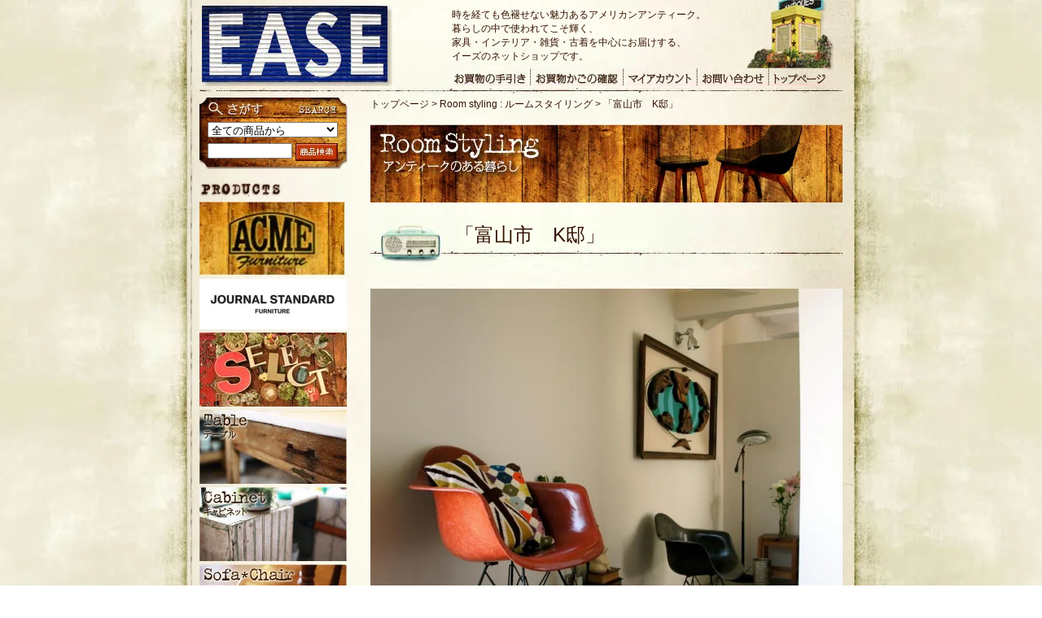

--- FILE ---
content_type: text/html; charset=EUC-JP
request_url: http://ease-antiques.com/?pid=46938751
body_size: 12992
content:
<!DOCTYPE html PUBLIC "-//W3C//DTD XHTML 1.0 Transitional//EN" "http://www.w3.org/TR/xhtml1/DTD/xhtml1-transitional.dtd">
<html xmlns:og="http://ogp.me/ns#" xmlns:fb="http://www.facebook.com/2008/fbml" xmlns:mixi="http://mixi-platform.com/ns#" xmlns="http://www.w3.org/1999/xhtml" xml:lang="ja" lang="ja" dir="ltr">
<head>
<meta http-equiv="content-type" content="text/html; charset=euc-jp" />
<meta http-equiv="X-UA-Compatible" content="IE=edge,chrome=1" />
<title>「富山市　K邸」 - イーズアンティーク</title>
<meta name="Keywords" content="「富山市　K邸」,EASE ANTIQUES &amp; EASE LIFE,オンラインショップ,オンラインストア,ネットショップ,インテリア家具・雑貨・古着を中心にお届けする富山県富山市のショップです,アンティーク家具,ヴィンテージ家具,ユーズド家具,北欧家具北欧雑貨,デザイナーズ家具,アメリカンファニチャー,ミッドセンチュリー,シャビーシック,中古家具,イーズアンティーク＆イーズライフ,富山高岡石川金沢福井" />
<meta name="Description" content="【EASE ANTIQUES &amp; EASE LIFE】インテリア家具・雑貨・古着を中心にお届けする富山県富山市のショップです｜アンティーク家具｜ヴィンテージ家具｜ユーズド家具｜北欧家具北欧雑貨｜デザイナーズ家具｜アメリカンファニチャー｜ミッドセンチュリー｜シャビーシック｜中古家具【イーズアンティーク＆イーズライフ】" />
<meta name="Author" content="EASE ANTIQUES ONLINE STORE" />
<meta name="Copyright" content="Copyright (c) 2002-2009 EASE ANTIQUES &amp; EASE LIFE All Rights Reserved. 古物商　富山県公安委員会　501120008058" />
<meta http-equiv="content-style-type" content="text/css" />
<meta http-equiv="content-script-type" content="text/javascript" />
<link rel="stylesheet" href="https://img14.shop-pro.jp/PA01077/383/css/2/index.css?cmsp_timestamp=20240422123040" type="text/css" />
<link rel="stylesheet" href="https://img14.shop-pro.jp/PA01077/383/css/2/product.css?cmsp_timestamp=20240422123040" type="text/css" />

<link rel="alternate" type="application/rss+xml" title="rss" href="http://ease-antiques.com/?mode=rss" />
<link rel="shortcut icon" href="https://img14.shop-pro.jp/PA01077/383/favicon.ico?cmsp_timestamp=20260126150204" />
<script type="text/javascript" src="//ajax.googleapis.com/ajax/libs/jquery/1.7.2/jquery.min.js" ></script>
<meta property="og:title" content="「富山市　K邸」 - イーズアンティーク" />
<meta property="og:description" content="【EASE ANTIQUES &amp; EASE LIFE】インテリア家具・雑貨・古着を中心にお届けする富山県富山市のショップです｜アンティーク家具｜ヴィンテージ家具｜ユーズド家具｜北欧家具北欧雑貨｜デザイナーズ家具｜アメリカンファニチャー｜ミッドセンチュリー｜シャビーシック｜中古家具【イーズアンティーク＆イーズライフ】" />
<meta property="og:url" content="http://ease-antiques.com?pid=46938751" />
<meta property="og:site_name" content="イーズアンティーク" />
<meta property="og:image" content="https://img14.shop-pro.jp/PA01077/383/product/46938751.jpg?20120804112554"/>
<meta property="og:type" content="product" />
<meta property="product:price:amount" content="0" />
<meta property="product:price:currency" content="JPY" />
<meta property="product:product_link" content="http://ease-antiques.com?pid=46938751" />
<script type="text/javascript">

  var _gaq = _gaq || [];
  _gaq.push(['_setAccount', 'UA-10622025-1']);
  _gaq.push(['_trackPageview']);

  (function() {
    var ga = document.createElement('script'); ga.type = 'text/javascript'; ga.async = true;
    ga.src = ('https:' == document.location.protocol ? 'https://ssl' : 'http://www') + '.google-analytics.com/ga.js';
    var s = document.getElementsByTagName('script')[0]; s.parentNode.insertBefore(ga, s);
  })();

</script>
<script>
  var Colorme = {"page":"product","shop":{"account_id":"PA01077383","title":"\u30a4\u30fc\u30ba\u30a2\u30f3\u30c6\u30a3\u30fc\u30af"},"basket":{"total_price":0,"items":[]},"customer":{"id":null},"inventory_control":"none","product":{"shop_uid":"PA01077383","id":46938751,"name":"\u300c\u5bcc\u5c71\u5e02\u3000K\u90b8\u300d","model_number":"","stock_num":null,"sales_price":0,"sales_price_including_tax":0,"variants":[],"category":{"id_big":1293430,"id_small":0},"groups":[],"members_price":null,"members_price_including_tax":0}};

  (function() {
    function insertScriptTags() {
      var scriptTagDetails = [];
      var entry = document.getElementsByTagName('script')[0];

      scriptTagDetails.forEach(function(tagDetail) {
        var script = document.createElement('script');

        script.type = 'text/javascript';
        script.src = tagDetail.src;
        script.async = true;

        if( tagDetail.integrity ) {
          script.integrity = tagDetail.integrity;
          script.setAttribute('crossorigin', 'anonymous');
        }

        entry.parentNode.insertBefore(script, entry);
      })
    }

    window.addEventListener('load', insertScriptTags, false);
  })();
</script>

<script async src="https://www.googletagmanager.com/gtag/js?id=G-R84WBRKSH4"></script>
<script>
  window.dataLayer = window.dataLayer || [];
  function gtag(){dataLayer.push(arguments);}
  gtag('js', new Date());
  
          gtag('config', 'G-R84WBRKSH4', (function() {
        var config = {
          'linker': {
            'domains': ['shop-pro.jp'],
            'decorate_forms': true
          }
        };
        if (Colorme && Colorme.customer && Colorme.customer.id != null) {
          config.user_id = Colorme.customer.id;
        }
        return config;
      })());
      </script><script type="text/javascript">
  document.addEventListener("DOMContentLoaded", function() {
    gtag("event", "view_item", {
      currency: "JPY",
      value: Colorme.product.sales_price_including_tax,
      items: [
        {
          item_id: Colorme.product.id,
          item_name: Colorme.product.name
        }
      ]
    });
  });
</script><script async src="https://zen.one/analytics.js"></script>
</head>
<body>
<meta name="colorme-acc-payload" content="?st=1&pt=10029&ut=46938751&at=PA01077383&v=20260128021524&re=&cn=ee34483a5d053d2f7801369118ad72d7" width="1" height="1" alt="" /><script>!function(){"use strict";Array.prototype.slice.call(document.getElementsByTagName("script")).filter((function(t){return t.src&&t.src.match(new RegExp("dist/acc-track.js$"))})).forEach((function(t){return document.body.removeChild(t)})),function t(c){var r=arguments.length>1&&void 0!==arguments[1]?arguments[1]:0;if(!(r>=c.length)){var e=document.createElement("script");e.onerror=function(){return t(c,r+1)},e.src="https://"+c[r]+"/dist/acc-track.js?rev=3",document.body.appendChild(e)}}(["acclog001.shop-pro.jp","acclog002.shop-pro.jp"])}();</script>

<link type="text/css" media="screen" rel="stylesheet" href="http://ease-antiques.lolipop.jp/libs/colorbox/colorbox.css" />
<!--[if IE]>
<link type="text/css" media="screen" rel="stylesheet" href="http://ease-antiques.lolipop.jp/libs/colorbox/colorbox-ie.css" title="example" />
<![endif]-->
<!--[if IE 6]>
<link type="text/css" media="screen" rel="stylesheet" href="http://ease-antiques.lolipop.jp/libs/css/ie6.css" />
<![endif]-->
<!--[if IE 7]>
<link type="text/css" media="screen" rel="stylesheet" href="http://ease-antiques.lolipop.jp/libs/css/ie7.css" />
<![endif]-->
<!--[if IE 8]>
<link type="text/css" media="screen" rel="stylesheet" href="http://ease-antiques.lolipop.jp/libs/css/ie8.css" />
<![endif]-->
<script type="text/javascript" src="http://ease-antiques.lolipop.jp/libs/jquery/1.3.2/jquery.min.js"></script>
<script type="text/javascript" src="http://ease-antiques.lolipop.jp/libs/rollover/jquery.rollover.colorme.js"></script>
<script type="text/javascript" src="http://ease-antiques.lolipop.jp/libs/colorbox/jquery.colorbox.js"></script>
<script type="text/javascript" src="http://ease-antiques.lolipop.jp/libs/simpleslide/simple.jquery.slideshow.js"></script>

<script type="text/javascript">
    $(document).ready(function(){
        $("a[rel='jack']").colorbox({transition:"fade"});
        $("a[rel='dogs']").colorbox({transition:"elastic"});
        $("a[rel='river']").colorbox({transition:"none", width:"75%", height:"75%"});
        $(".slideshow").colorbox({slideshow:true});
        $("a.single").colorbox({}, function(){
            alert('Howdy, this is an example callback.');
        });
        $("a[title='Homer Defined']").colorbox();
        $(".flash").colorbox({href:"../content/flash.html"});
        $("a[href='http://google.com']").colorbox({width:"80%", height:"80%", iframe:true, href:'yo.html'});
        $("#click").click(function(){
            $('#click').css({"background-color":"#f00", "color":"#fff", "cursor":"inherit"}).text("Open this window again and this message will still be here.");
            return false;
        });
        $("#inline").colorbox({width:"50%", inline:true, href:"#inline_example1", title:"hello"});
    });
</script>
<!--[if IE]>
<script type="text/javascript">
    $(document).ready(function(){
        $('hr').replaceWith('<img src="//img14.shop-pro.jp/PA01077/383/etc/z_bg_hr.jpg" style="margin:12px 0;" />');
    });
</script>
<![endif]-->

<div id="container">

    
    <div id="header">
        <h1 id="logo"><a href="./"><img src="https://img14.shop-pro.jp/PA01077/383/PA01077383.jpg?cmsp_timestamp=20260126150204" alt="イーズアンティーク" /></a></h1>
        <div id="hd-group">
            <h2 id="description">時を経ても色褪せない魅力あるアメリカンアンティーク。<br />暮らしの中で使われてこそ輝く、<br />家具・インテリア・雑貨・古着を中心にお届けする、<br />イーズのネットショップです。</h2>
            <p id="yellowhouse"><a href="http://blog.ease-antiques.com" target="_blank"><img src="https://img14.shop-pro.jp/PA01077/383/etc/z_img_yellowhouse.jpg" alt="イーズブログ" /></a></p>
        </div>
        <ul id="globalnav">
            <li id="forshopping"><a href="http://ease-antiques.com/?mode=f2"><span>お買物の手引き</span></a></li>
            <li id="forcart"><a href="https://ease-antiques.shop-pro.jp/cart/proxy/basket?shop_id=PA01077383&shop_domain=ease-antiques.com"><span>お買物かごの確認</span></a></li>
            <li id="formyaccount"><a href="http://ease-antiques.com/?mode=myaccount"><span>マイアカウント</span></a></li>
            <li id="forcontact"><a href="https://ease-antiques.shop-pro.jp/customer/inquiries/new"><span>お問合せ</span></a></li>
            <li id="forhome"><a href="./"><span>トップページ</span></a></li>
        </ul>
    </div>
    



    
    <div id="main">
        






<div id="breadcrumbs">
    <a href="./">トップページ</a> &gt; <a href='?mode=cate&cbid=1293430&csid=0'>Room styling : ルームスタイリング</a> &gt; <a
        href='?pid=46938751'>「富山市　K邸」</a></div>

<div class="debug">
    test:page-bid-roomstyle page-bid-style<br>
    test:Room styling : ルームスタイリング
</div>

<div class="page-bid-roomstyle page-bid-style">

<! ヘッダー画像 -->
<div id="page-header-image">
    <img src="https://img14.shop-pro.jp/PA01077/383/etc/z_img_page_roomstyle.jpg" alt="Room styling : ルームスタイリング" />
</div>

<div id="page-title">
    <h2><span class="prod-name">「富山市　K邸」</span></h2>
</div>


<div id="prod-first-img">
        <a href="https://img14.shop-pro.jp/PA01077/383/product/46938751.jpg?20120804112554" rel="jack" title="「富山市　K邸」 [Room styling : ルームスタイリング]"><img
            src="https://img14.shop-pro.jp/PA01077/383/product/46938751.jpg?20120804112554" class="large"/></a>
    </div>




<div class="prod-header">
    
    <h2>
        <span class="prod-model">商品番号：</span><br/>
        <span class="prod-name">「富山市　K邸」</span>
    </h2>
    
    <p>HP価格：
                
        0円(税込0円)（販売価格）&nbsp;
            </p>
</div>




<div id="prod-explain">
    <a href="https://img14.shop-pro.jp/PA01077/383/etc/cd_120804_02.jpg" rel="jack" title="「富山市　K邸」"><img src="https://img14.shop-pro.jp/PA01077/383/etc/cd_120804_02.jpg"></a>

<a href="https://img14.shop-pro.jp/PA01077/383/etc/cd_120804_03.jpg" rel="jack" title="「富山市　K邸」"><img src="https://img14.shop-pro.jp/PA01077/383/etc/cd_120804_03.jpg"></a>

<a href="https://img14.shop-pro.jp/PA01077/383/etc/cd_120804_04.jpg" rel="jack" title="「富山市　K邸」"><img src="https://img14.shop-pro.jp/PA01077/383/etc/cd_120804_04.jpg"></a>

<a href="https://img14.shop-pro.jp/PA01077/383/etc/cd_120804_05.jpg" rel="jack" title="「富山市　K邸」"><img src="https://img14.shop-pro.jp/PA01077/383/etc/cd_120804_05.jpg"></a>

<a href="https://img14.shop-pro.jp/PA01077/383/etc/cd_120804_06.jpg" rel="jack" title="「富山市　K邸」"><img src="https://img14.shop-pro.jp/PA01077/383/etc/cd_120804_06.jpg"></a>



<p>
インテリア好きな御夫婦は時間を掛けて集めた家具に合わせて新築されました。<br />

定番のgreenでコンディションの良いモノが出るまでグッと待ち続け数年。<br />

60年代USAを代表するチェンソーアート witco社の（地球モチーフ）は迫力のサイズ。<br />

ゴージャスなクリスタルのバーが力強い輝きのアンティークランプをラウンジに。<br />

フランスの家具メーカーTOLIX社 Arm chair N209 CON BRACCIOLLI 鉄椅子がクール。<br />

Herman Miller のテーブルに合わせ静けさや落ち着き感も併せ持つシャープな空間。<br />

コーナーにあるインダストリアルのフロアランプがキーポイントになっています。<br />

VintageのArm Shell chair は人気のエッフェルベースでモダンリビングの完成です。<br />
</p>

</div>




<div class="social_btns">
    <div class="tw-btn sc-btn"><a href="https://twitter.com/share" class="twitter-share-button" data-lang="ja" data-count="none">ツイート</a>
    <script>!function(d,s,id){var js,fjs=d.getElementsByTagName(s)[0],p=/^http:/.test(d.location)?'http':'https';if(!d.getElementById(id)){js=d.createElement(s);js.id=id;js.src=p+'://platform.twitter.com/widgets.js';fjs.parentNode.insertBefore(js,fjs);}}(document, 'script', 'twitter-wjs');</script></div>
    <div class="pin-it sc-btn"><a href="//pinterest.com/pin/create/button/" data-pin-do="buttonBookmark" ><img src="//assets.pinterest.com/images/pidgets/pin_it_button.png" /></a></div>
    <iframe src="//www.facebook.com/plugins/like.php?href=http://www.ease-antiques.com/?pid=46938751&amp;send=false&amp;layout=button_count&amp;width=450&amp;show_faces=false&amp;font&amp;colorscheme=light&amp;action=like&amp;height=21&amp;appId=303577606415552" scrolling="no" frameborder="0" style="border:none; overflow:hidden; width:450px; height:21px;" allowTransparency="true"></iframe>
</div>
<h3 class="buyhere"><img src="https://img14.shop-pro.jp/PA01077/383/etc/z_hd_buyhere.jpg" alt="ご購入はこちらから"/></h3>


<div class="prod-header">
    
    <h2>
        <span class="prod-model">商品番号：</span><br/>
        <span class="prod-name">「富山市　K邸」</span>
    </h2>
    
    <p>HP価格：
                
        0円(税込0円)（販売価格）&nbsp;
            </p>
</div>

<form name="product_form" method="post" action="https://ease-antiques.shop-pro.jp/cart/proxy/basket/items/add" onsubmit="_gaq.push(['_linkByPost', this]);">

<div class="detail-wrapper">
    
    <div id="gotocart">

                <input type="image" src="https://img14.shop-pro.jp/PA01077/383/etc_base64/MDBjYXJ0.jpg?cmsp_timestamp=20240416124133" class="btn"
               onClick="javascript: pageTracker._trackPageview('/ssl/cart_in.html')"/>
        <ul>
            <li><a href="mailto:?subject=%E3%80%90%E3%82%A4%E3%83%BC%E3%82%BA%E3%82%A2%E3%83%B3%E3%83%86%E3%82%A3%E3%83%BC%E3%82%AF%E3%80%91%E3%81%AE%E3%80%8C%E3%80%8C%E5%AF%8C%E5%B1%B1%E5%B8%82%E3%80%80K%E9%82%B8%E3%80%8D%E3%80%8D%E3%81%8C%E3%81%8A%E3%81%99%E3%81%99%E3%82%81%E3%81%A7%E3%81%99%EF%BC%81&body=%0D%0A%0D%0A%E2%96%A0%E5%95%86%E5%93%81%E3%80%8C%E3%80%8C%E5%AF%8C%E5%B1%B1%E5%B8%82%E3%80%80K%E9%82%B8%E3%80%8D%E3%80%8D%E3%81%AEURL%0D%0Ahttp%3A%2F%2Fease-antiques.com%2F%3Fpid%3D46938751%0D%0A%0D%0A%E2%96%A0%E3%82%B7%E3%83%A7%E3%83%83%E3%83%97%E3%81%AEURL%0Ahttp%3A%2F%2Fease-antiques.com%2F">≫この商品を友達に教える</a></li>
            <li><a href="http://ease-antiques.com/?mode=cate&cbid=1293430&csid=0">≫買い物を続ける</a></li>
        </ul>
        

    </div>
    

    <div id="inquiry">
        <p><a href="https://ease-antiques.shop-pro.jp/customer/products/46938751/inquiries/new" onClick="javascript: pageTracker._trackPageview('/ssl/inquiry.html');"><img
                class="btn" src="https://img14.shop-pro.jp/PA01077/383/etc/z_img_inquiry.jpg" alt="この商品について問い合わせる"/></a>
        </p>

        <p><img src="https://img14.shop-pro.jp/PA01077/383/etc/z_img_inquiry_phone2.jpg?20120517141511"
                alt="お電話でも承っております。受付時間 12:00～19:00 木曜休 TEL. 076-492-9818"/></p>
    </div>

    <input type="hidden" name="user_hash" value="44ccad02fb2254786ef499ace10c904d"><input type="hidden" name="members_hash" value="44ccad02fb2254786ef499ace10c904d"><input type="hidden" name="shop_id" value="PA01077383"><input type="hidden" name="product_id" value="46938751"><input type="hidden" name="members_id" value=""><input type="hidden" name="back_url" value="http://ease-antiques.com/?pid=46938751"><input type="hidden" name="reference_token" value="551e5b8562604bfab95715f368b04fc9"><input type="hidden" name="shop_domain" value="ease-antiques.com">
</div>



<div class="detail-wrapper">
    
    <div id="prod-table">
        <table>

            
            <tr>
                <th>販売価格</th>
                <td>
                                        
                    0円(税込0円)&nbsp;
                                    </td>
            </tr>

            <tr>
                <th>送料ランク</th>
                <td>
                    <strong>TB</strong>【宅急便】
                    
                </td>
            </tr>


            
            
            
                        <tr>
                <th>購入数</th>
                <td style="padding: 0px 5px;">
                    <table border="0" cellpadding="0" cellspacing="0" style="border: 0px;">
                        <tr>

                            <td style="padding: 0px;border: 0px;">
                                <input type="text" name="product_num" value="1"
                                       style="width:50px;"/>
                            </td>

                            <td style="padding:0px;border: 0px;">
                                <div style="width: 15px;">
                                    <a href="javascript:f_change_num2(document.product_form.product_num,'1',1,null);"><img src="https://img.shop-pro.jp/common/nup.gif"></a>
                                    <a href="javascript:f_change_num2(document.product_form.product_num,'0',1,null);"><img src="https://img.shop-pro.jp/common/ndown.gif"></a>
                                </div>
                            </td>

                            <td style="padding: 0px;border: 0px;"></td>
                        </tr>
                    </table>
                </td>
            </tr>
            

            
            
            <tr>
                <th>備考</th>
                <td>
                                        <p class="readme"><a href="http://ease-antiques.com/?mode=f2" target="_blank"><img
                            src="https://img14.shop-pro.jp/PA01077/383/etc/z_img_readmyfirst.jpg"
                            alt="ご購入前に必ず「お買い物の手引き」をご覧下さい。"/></a></p>
                </td>
            </tr>

        </table>
    </div>
    

    
    <div id="about-shipping">
        <h5><span class="bullet">●</span><span class="prod-important">「SS・S・A・B・C・D・E・F・G」</span>ランクの商品は〈らくらく家財宅急便〉</h5>

        <p>配送は家具専門輸送会社がいたします。配送員2人で配達に伺いお部屋まで商品を運び込み、開梱、宅内設置、梱包ごみの持ち帰りまでいたします。</p>
        <h5><span class="bullet">●</span><span class="prod-important">「YB」</span>ランクの商品は〈ヤマト便〉</h5>

        <p>小さな商品は、ヤマト便にて発送いたします。</p>
        <h5><span class="bullet">●</span><span class="prod-important">「TB」</span>ランクの商品は〈宅急便〉</h5>

        <p>時計、照明、小物などの小さな商品は、『宅急便』にて発送いたします。</p>

        <p><a href="http://ease-antiques.com/?mode=sk#shipping-fee"><img
                src="https://img14.shop-pro.jp/PA01077/383/etc/z_img_shiprank.jpg?20120517140313" alt="送料ランク一覧"/></a></p>
    </div>
    


</div>



<div id="shipping-table" class="clearfix">
<h4>この商品の送料　送料ランク <span class="prod-important">TB</span>【宅急便】</h4>
<table>


<tr class="region">
    <th>北海道</th>
    <td>&nbsp;</td>
</tr>

<tr>
    <th>北海道</th>
    <td>
        1,340円
            </td>
</tr>


<tr class="region">
    <th>東北</th>
    <td>&nbsp;</td>
</tr>

<tr>
    <th>青森</th>
    <td>
        1,040円
            </td>
</tr>

<tr class="even">
    <th>秋田</th>
    <td>
        1,040円
            </td>
</tr>

<tr>
    <th>岩手</th>
    <td>
        1,040円
            </td>
</tr>

<tr class="even">
    <th>宮城</th>
    <td>
        940円
            </td>
</tr>

<tr>
    <th>山形</th>
    <td>
        940円
            </td>
</tr>

<tr class="even">
    <th>福島</th>
    <td>
        940円
            </td>
</tr>


<tr class="region">
    <th>関東</th>
    <td>&nbsp;</td>
</tr>

<th>茨城</th>
<td>
    840円
    </td>
</tr>

<tr class="even">
    <th>栃木</th>
    <td>
        840円
            </td>
</tr>

<tr>
    <th>群馬</th>
    <td>
        840円
            </td>
</tr>

<tr class="even">
    <th>埼玉</th>
    <td>
        840円
            </td>
</tr>

<tr>
    <th>千葉</th>
    <td>
        840円
            </td>
</tr>

<tr class="even">
    <th>東京</th>
    <td>
        840円
            </td>
</tr>

<tr>
    <th>神奈川</th>
    <td>
        840円
            </td>
</tr>

<tr class="even">
    <th>山梨</th>
    <td>
        840円
            </td>
</tr>

</table>

<table>

    
    <tr class="region">
        <th>北陸</th>
        <td>&nbsp;</td>
    </tr>

    <tr>
        <th>長野</th>
        <td>
            840円
                    </td>
    </tr>

    <tr class="even">
        <th>新潟</th>
        <td>
            840円
                    </td>
    </tr>

    <tr>
        <th>富山</th>
        <td>
            840円
                    </td>
    </tr>

    <tr class="even">
        <th>石川</th>
        <td>
            840円
                    </td>
    </tr>

    <tr>
        <th>福井</th>
        <td>
            840円
                    </td>
    </tr>

    
    <tr class="region">
        <th>中部</th>
        <td>&nbsp;</td>
    </tr>

    <tr>
        <th>静岡</th>
        <td>
            840円
                    </td>
    </tr>

    <tr class="even">
        <th>愛知</th>
        <td>
            840円
                    </td>
    </tr>

    <tr>
        <th>岐阜</th>
        <td>
            840円
                    </td>
    </tr>

    <tr class="even">
        <th>三重</th>
        <td>
            840円
                    </td>
    </tr>

</table>

<table>


<tr class="region">
    <th>関西</th>
    <td>&nbsp;</td>
</tr>

<tr>
    <th>滋賀</th>
    <td>
        840円
            </td>
</tr>

<tr class="even">
    <th>京都</th>
    <td>
        840円
            </td>
</tr>

<tr>
    <th>奈良</th>
    <td>
        840円
            </td>
</tr>

<tr class="even">
    <th>大阪</th>
    <td>
        840円
            </td>
</tr>

<tr>
    <th>和歌山</th>
    <td>
        840円
            </td>
</tr>

<tr class="even">
    <th>兵庫</th>
    <td>
        840円
            </td>
</tr>


<tr class="region">
    <th>中国</th>
    <td>&nbsp;</td>
</tr>

<tr>
    <th>岡山</th>
    <td>
        940円
            </td>
</tr>

<tr class="even">
    <th>広島</th>
    <td>
        940円
            </td>
</tr>

<tr>
    <th>鳥取</th>
    <td>
        940円
            </td>
</tr>

<tr class="even">
    <th>島根</th>
    <td>
        940円
            </td>
</tr>

<tr>
    <th>山口</th>
    <td>
        940円
            </td>
</tr>

</table>

<table>


<tr class="region">
    <th>四国</th>
    <td>&nbsp;</td>
</tr>

<tr>
    <th>香川</th>
    <td>
        1,040円
            </td>
</tr>

<tr class="even">
    <th>徳島</th>
    <td>
        1,040円
            </td>
</tr>

<tr>
    <th>愛媛</th>
    <td>
        1,040円
            </td>
</tr>

<tr class="even">
    <th>高知</th>
    <td>
        1,040円
            </td>
</tr>


<tr class="region">
    <th>九州</th>
    <td>&nbsp;</td>
</tr>

<tr>
    <th>福岡</th>
    <td>
        1,040円
            </td>
</tr>

<tr class="even">
    <th>佐賀</th>
    <td>
        1,040円
            </td>
</tr>

<tr>
    <th>長崎</th>
    <td>
        1,040円
            </td>
</tr>

<tr class="even">
    <th>大分</th>
    <td>
        1,040円
            </td>
</tr>

<tr>
    <th>熊本</th>
    <td>
        1,040円
            </td>
</tr>

<tr class="even">
    <th>宮崎</th>
    <td>
        1,040円
            </td>
</tr>

<tr>
    <th>鹿児島</th>
    <td>
        1,040円
            </td>
</tr>


<tr class="region">
    <th>沖縄</th>
    <td>&nbsp;</td>
</tr>
<tr>
    <th>沖縄</th>
    <td>
        1,440円
            </td>
</tr>

</table>
</div>

</form>
</div>










<div id="prod-attn">
    <img src="https://img14.shop-pro.jp/PA01077/383/etc/z_img_attention.jpg?20120702144005"
         alt="◎実際の商品は、掲載している写真と若干色味・木目等が異なる恐れがあります。ご了承ください。◎極力制作された当時のコンディションに近づけるべくメンテナンスしていますが、あくまでも中古品のため、小さなキズや汚れ、一部パーツの不足などもございます。又写真では経年劣化の状態や、微細な傷すべてを完全にご紹介することは困難です。基本的に返品は受け付けておりませんので、このような中古家具の特性をよくご理解いただいたうえでご注文ください。◎常に最新の在庫状況の反映に努めていますが、当オンラインショップや実店舗での販売状況により、ご注文をいただいた時点で欠品／売り切れと成っている場合もございます。その場合には、メールでご連絡いたしますので、あらかじめご了承ください。◎ご注文の前に、必ず「特定商取引法に基づく表記」のページの注意事項をご確認ください。" border="0" usemap="#Map"/>
    <map name="Map" id="Map">
      <area shape="rect" coords="11,113,178,133" href="https://secure.shop-pro.jp/?mode=inq&amp;shop_id=PA01077383" alt="お問い合わせ" />
    </map>
</div>

<div id="prod-soldout">
    <a href="https://ease-antiques.shop-pro.jp/customer/inquiries/new"><img src="https://img14.shop-pro.jp/PA01077/383/etc/z_img_soldout.jpg"
                                     alt="もし気に入ったものがSOLD OUTの場合はお電話またはお問い合わせフォームよりご連絡ください。似たものを次回買い付け時に探してきます。"
                                     class="btn"/></a>
</div>



<script type="text/javascript" src="//assets.pinterest.com/js/pinit.js"></script>
        
        <div class="medium-banner">
            <a href="http://ease-antiques.com/?mode=f6"><img src="https://img14.shop-pro.jp/PA01077/383/etc/z_bn_cibi1.jpg" class="btn" alt="しっかりとメンテナンスされた家具を" /></a>
            <a href="http://ease-antiques.com/?mode=f3"><img src="https://img14.shop-pro.jp/PA01077/383/etc/z_bn_cibi2.jpg" class="btn" alt="キズの一つひとつも思い出として" /></a>
            <!--<a href="http://ease-antiques.com/?mode=f9"><img src="//img14.shop-pro.jp/PA01077/383/etc/z_bn_cibi3.jpg" class="btn" alt="ステキなお店で愛されてます" /></a>
            <a href="http://ease-antiques.com/?mode=f10"><img src="//img14.shop-pro.jp/PA01077/383/etc/z_bn_cibi4.jpg" class="btn" alt="アンティークのある暮らし" /></a>-->
            <!--<a href="http://ease-antiques.com/?mode=f5#ea-sinfo"><img src="//img14.shop-pro.jp/PA01077/383/etc/z_bn_cibi5.jpg" class="btn" alt="イーズアンティーク" /></a>
            <a href="http://ease-antiques.com/?mode=f5#el-sinfo"><img src="//img14.shop-pro.jp/PA01077/383/etc/z_bn_cibi6.jpg" class="btn" alt="イーズライフ" /></a>-->
        </div>

        <div class="large-banner">
            <a href="https://ease-antiques.shop-pro.jp/customer/inquiries/new"><img src="https://img14.shop-pro.jp/PA01077/383/etc/z_bn_askme2.jpg" alt="お電話・ファックスでのご注文・お問い合わせも承ります。お気軽にご連絡ください。TEL&FAX 076-492-9818 受付時間12:00～19:00 木曜休" class="btn" /></a>
        </div>

        <div class="large-banner">
            <a href="http://blog.ease-antiques.com/" target="_blank"><img src="https://img14.shop-pro.jp/PA01077/383/etc/bn_090906_1.jpg" alt="" class="btn" /></a>
        </div>

        <div class="large-banner">
            <a href="http://ease-antiques.com/?mode=cate&cbid=1293429&csid=0"><img src="https://img14.shop-pro.jp/PA01077/383/etc/z_bn_shopstyle.jpg?20120714113509" alt="一覧ページはこちら"></a>
        </div>

        <div class="large-banner">
            <a href="http://ease-antiques.com/?mode=cate&cbid=1293430&csid=0"><img src="https://img14.shop-pro.jp/PA01077/383/etc/z_bn_roomstyle.jpg?20120714113509" alt="一覧ページはこちら"></a>
        </div>


    </div>
    



    
    <div id="side">
        
        <!--<div class="side-banner">
            <img src="//img14.shop-pro.jp/PA01077/383/etc/kaitei_tate2.jpg?20120611085516" alt="臨時休業のお知らせ" />
        </div>-->

        
        
        <div id="searchform">
            <form action="http://ease-antiques.com/" method="GET" id="search">
                <input type="hidden" name="mode" value="srh" />
                <select name="cid" style="width:160px;">
                    <option value="">全ての商品から</option>
                                        <option value="1273811,0">ACME STYLE SAMPLE : アクメスタイルサンプル</option>
                                        <option value="1293428,0">journal standard furniture STYLE SAMPLE : ジャーナルスタンダードファニチャースタイルサンプル</option>
                                        <option value="1293429,0">Shop styling : ショップスタイリング</option>
                                        <option value="1293430,0">Room styling : ルームスタイリング</option>
                                        <option value="825931,0">ACME : アクメ</option>
                                        <option value="852542,0">journal standard furniture : ジャーナルスタンダードファニチャー</option>
                                        <option value="1915822,0">Select : セレクト</option>
                                        <option value="569191,0">Table : テーブル</option>
                                        <option value="569243,0">Cabinet : キャビネット</option>
                                        <option value="569240,0">Sofa*Chair : ソファ・チェア</option>
                                        <option value="569266,0">Lamp : ランプ</option>
                                        <option value="569241,0">Clock : クロック</option>
                                        <option value="569245,0">Wall Deco : 壁面装飾</option>
                                        <option value="569265,0">Others : その他・アンティーク雑貨</option>
                                        <option value="569269,0">Vintage Clothes Boots : ヴィンテージクローズ・ブーツ・アクセサリー</option>
                                        <option value="569271,0">Sold Out : 販売終了</option>
                                    </select>
                <input type="text" name="keyword" id="wordbox">
                <input type="image" alt="商品検索" id="searchbtn" src="https://img14.shop-pro.jp/PA01077/383/etc_base64/MDBzYXJjaA.jpg?cmsp_timestamp=20240422123000" />
            </form>
        </div>


        
        <div id="category-list">
            <h3><img src="https://img14.shop-pro.jp/PA01077/383/etc/z_hd_products.jpg" alt="商品カテゴリー一覧" /></h3>
            <ul>
                                                <li class="cat1273811_0"><a href="http://ease-antiques.com/?mode=cate&cbid=1273811&csid=0"><img src="https://img14.shop-pro.jp/PA01077/383/category/1273811_0.jpg?cmsp_timestamp=20150313135008" alt="ACME STYLE SAMPLE : アクメスタイルサンプル" class="btn" name="1273811,0" ></a></li>
                                                                <li class="cat1293428_0"><a href="http://ease-antiques.com/?mode=cate&cbid=1293428&csid=0">journal standard furniture STYLE SAMPLE : ジャーナルスタンダードファニチャースタイルサンプル&nbsp;1293428,0</a></li>
                                                                <li class="cat1293429_0"><a href="http://ease-antiques.com/?mode=cate&cbid=1293429&csid=0">Shop styling : ショップスタイリング&nbsp;1293429,0</a></li>
                                                                <li class="cat1293430_0"><a href="http://ease-antiques.com/?mode=cate&cbid=1293430&csid=0">Room styling : ルームスタイリング&nbsp;1293430,0</a></li>
                                                                <li class="cat825931_0"><a href="http://ease-antiques.com/?mode=cate&cbid=825931&csid=0"><img src="https://img14.shop-pro.jp/PA01077/383/category/825931_0.jpg?cmsp_timestamp=20180211105246" alt="ACME : アクメ" class="btn" name="825931,0" ></a></li>
                                                                <li class="cat852542_0"><a href="http://ease-antiques.com/?mode=cate&cbid=852542&csid=0"><img src="https://img14.shop-pro.jp/PA01077/383/category/852542_0.jpg?cmsp_timestamp=20220320112142" alt="journal standard furniture : ジャーナルスタンダードファニチャー" class="btn" name="852542,0" ></a></li>
                                                                <li class="cat1915822_0"><a href="http://ease-antiques.com/?mode=cate&cbid=1915822&csid=0"><img src="https://img14.shop-pro.jp/PA01077/383/category/1915822_0.jpg?cmsp_timestamp=20150316183041" alt="Select : セレクト" class="btn" name="1915822,0" ></a></li>
                                                                <li class="cat569191_0"><a href="http://ease-antiques.com/?mode=cate&cbid=569191&csid=0"><img src="https://img14.shop-pro.jp/PA01077/383/category/569191_0.jpg?cmsp_timestamp=20111025170955" alt="Table : テーブル" class="btn" name="569191,0" ></a></li>
                                                                <li class="cat569243_0"><a href="http://ease-antiques.com/?mode=cate&cbid=569243&csid=0"><img src="https://img14.shop-pro.jp/PA01077/383/category/569243_0.jpg?cmsp_timestamp=20111025170955" alt="Cabinet : キャビネット" class="btn" name="569243,0" ></a></li>
                                                                <li class="cat569240_0"><a href="http://ease-antiques.com/?mode=cate&cbid=569240&csid=0"><img src="https://img14.shop-pro.jp/PA01077/383/category/569240_0.jpg?cmsp_timestamp=20111025170955" alt="Sofa*Chair : ソファ・チェア" class="btn" name="569240,0" ></a></li>
                                                                <li class="cat569266_0"><a href="http://ease-antiques.com/?mode=cate&cbid=569266&csid=0"><img src="https://img14.shop-pro.jp/PA01077/383/category/569266_0.jpg?cmsp_timestamp=20111025170955" alt="Lamp : ランプ" class="btn" name="569266,0" ></a></li>
                                                                <li class="cat569241_0"><a href="http://ease-antiques.com/?mode=cate&cbid=569241&csid=0"><img src="https://img14.shop-pro.jp/PA01077/383/category/569241_0.jpg?cmsp_timestamp=20111025170955" alt="Clock : クロック" class="btn" name="569241,0" ></a></li>
                                                                <li class="cat569245_0"><a href="http://ease-antiques.com/?mode=cate&cbid=569245&csid=0"><img src="https://img14.shop-pro.jp/PA01077/383/category/569245_0.jpg?cmsp_timestamp=20111025170955" alt="Wall Deco : 壁面装飾" class="btn" name="569245,0" ></a></li>
                                                                <li class="cat569265_0"><a href="http://ease-antiques.com/?mode=cate&cbid=569265&csid=0"><img src="https://img14.shop-pro.jp/PA01077/383/category/569265_0.jpg?cmsp_timestamp=20111025170955" alt="Others : その他・アンティーク雑貨" class="btn" name="569265,0" ></a></li>
                                                                <li class="cat569269_0"><a href="http://ease-antiques.com/?mode=cate&cbid=569269&csid=0"><img src="https://img14.shop-pro.jp/PA01077/383/category/569269_0.jpg?cmsp_timestamp=20120725184922" alt="Vintage Clothes Boots : ヴィンテージクローズ・ブーツ・アクセサリー" class="btn" name="569269,0" ></a></li>
                                                                <li class="cat569271_0"><a href="http://ease-antiques.com/?mode=cate&cbid=569271&csid=0"><img src="https://img14.shop-pro.jp/PA01077/383/category/569271_0.jpg?cmsp_timestamp=20111025170955" alt="Sold Out : 販売終了" class="btn" name="569271,0" ></a></li>
                                            </ul>
        </div>

        
        <div id="pgroup-list">
            <h3><img src="https://img14.shop-pro.jp/PA01077/383/etc/z_hd_groups.jpg" alt="グループ一覧" /></h3>
            <ul>
                                <li><a href="http://ease-antiques.com/?mode=grp&gid=112783">アクメ</a>
                </li>
                                <li><a href="http://ease-antiques.com/?mode=grp&gid=121492">ジャーナルスタンダードファニチャー</a>
                </li>
                                <li><a href="http://ease-antiques.com/?mode=grp&gid=200437">トリックス</a>
                </li>
                                <li><a href="http://ease-antiques.com/?mode=grp&gid=169644">バッシュ</a>
                </li>
                            </ul>
        </div>

        
        <div id="calendar">

<!-- 2026年1月 -->
    <table cellspacing="0">
        <caption>NOV 2025</caption>
        <tr>
            <th>Sun</th>
            <th>Mon</th>
            <th>Tue</th>
            <th>Wed</th>
            <th>Thu</th>
            <th>Fri</th>
            <th>Sat</th>
        </tr>
        <tr>
            <td></td>
            <td></td>
            <td></td>
            <td></td>
            <td class="closed">1</td>
            <td>2</td>
            <td>3</td>
        </tr>
        <tr>
            <td>4</td>
            <td>5</td>
            <td>6</td>
            <td>7</td>
            <td class="closed">8</td>
            <td>9</td>
            <td>10</td>
        </tr>
        <tr>
            <td>11</td>
            <td>12</td>
            <td>13</td>
            <td>14</td>
            <td class="closed">15</td>
            <td>16</td>
            <td>17</td>
        </tr>
        <tr>
            <td>18</td>
            <td>19</td>
            <td>20</td>
            <td>21</td>
            <td class="closed">22</td>
            <td>23</td>
            <td>24</td>
        </tr>
        <tr>
            <td>25</td>
            <td>26</td>
            <td>27</td>
            <td>28</td>
            <td class="closed">29</td>
            <td>30</td>
            <td>31</td>
        </tr>
        <tr>
            <td></td>
            <td></td>
            <td></td>
            <td></td>
            <td class="closed"></td>
            <td></td>
            <td></td>
        </tr>

    </table>
    <!-- 2026年1月おわり -->

<!-- 2026年2月 -->
    <table cellspacing="0">
        <caption>FEB 2026</caption>
        <tr>
            <th>Sun</th>
            <th>Mon</th>
            <th>Tue</th>
            <th>Wed</th>
            <th>Thu</th>
            <th>Fri</th>
            <th>Sat</th>
        </tr>
        <tr>
            <td>1</td>
            <td>2</td>
            <td>3</td>
            <td>4</td>
            <td class="closed">5</td>
            <td>6</td>
            <td>7</td>
        </tr>
        <tr>
            <td>8</td>
            <td>9</td>
            <td>10</td>
            <td>11</td>
            <td class="closed">12</td>
            <td>13</td>
            <td>14</td>
        </tr>
        <tr>
            <td>15</td>
            <td>16</td>
            <td>17</td>
            <td>18</td>
            <td class="closed">19</td>
            <td>20</td>
            <td>21</td>
        </tr>
        <tr>
            <td>22</td>
            <td>23</td>
            <td>24</td>
            <td>25</td>
            <td class="closed">26</td>
            <td>27</td>
            <td>28</td>
        </tr>
        <tr>
            <td></td>
            <td></td>
            <td></td>
            <td></td>
            <td class="closed"></td>
            <td></td>
            <td></td>
        </tr>

    </table>
    <!-- 2026年2月おわり -->

</div><!-- End #calendar -->

<div id="hours">
    <h3><img src="https://img14.shop-pro.jp/PA01077/383/etc/z_img_hours.jpg" alt="営業時間12:00～19:00" /></h3>
    <p class="longtext">メールの返信など、お客様へのご連絡ご案内は、営業時間内とさせていただきます。</p>
    <p><a href="http://ease-antiques.shop-pro.jp/?mode=sk#payment"><img src="https://img14.shop-pro.jp/PA01077/383/etc/z_img_butasan.jpg" alt="いろいろ選べるお支払い方法" /></a></p>
    <p><img src="https://img14.shop-pro.jp/PA01077/383/etc/z_img_24hours.jpg" alt="オンラインでのご注文は24時間承っております。" /></p>
</div><!-- End #hours -->

<div id="about-list">
    <ul>
        <li><a href="http://ease-antiques.shop-pro.jp/?mode=cart_inn">≫買物かごの確認</a></li>
        <li><a href="http://ease-antiques.shop-pro.jp/?mode=myaccount">≫マイアカウント</a></li>
        <li><a href="http://ease-antiques.com/?mode=f2">≫お買い物の手引き</a></li>
        <li><a href="http://ease-antiques.shop-pro.jp/?mode=sk#payment">≫支払方法について</a></li>

        <li><a href="http://ease-antiques.shop-pro.jp/?mode=sk#delivery">≫配送方法・送料について</a></li>
        <li><a href="http://ease-antiques.com/?mode=f3">≫商品について</a></li>
        <li><a href="http://ease-antiques.com/?mode=f3#chuijiko">≫お取り扱いの注意事項</a></li>
        <li><a href="http://ease-antiques.com/?mode=f3#cancel">≫キャンセル・交換について</a></li>
        <li><a href="http://ease-antiques.com/?mode=f3#afterservice">≫アフターサービスについて</a></li>
        <li><a href="http://ease-antiques.shop-pro.jp/?mode=sk">≫特定商取引法に基づく表記</a></li>

        <li><a href="http://ease-antiques.shop-pro.jp/?mode=privacy">≫プライバシーポリシー</a></li>
        <li><a href="http://ease-antiques.com/?mode=f11">≫会社案内</a></li>
        <li><a href="https://secure.shop-pro.jp/?mode=inq&shop_id=PA01077383">≫お問い合わせフォーム</a></li>
        <li><a href="http://ease-antiques.com/?mode=f8">≫サイトマップ</a></li>
        <li><a href="http://ease-antiques.com/?mode=f7">≫リンク</a></li>
        <li><a href="http://ease-antiques.com/?mode=f9">≫ステキなお店で愛されてます</a></li>
        <li><a href="http://ease-antiques.com/?mode=f10">≫アンティークのある暮らし</a></li>
        <li><a href="http://ease-antiques.shop-pro.jp/?mode=f6">≫クラフトマンシップ・リペア・お手入れ方法</a></li>
    </ul>
</div><!-- End #about-list -->

<div id="shop-info">
    <h3><a href="http://ease-antiques.com/?mode=f5"><img src="https://img14.shop-pro.jp/PA01077/383/etc/z_hd_shopinfo.jpg" alt="店舗情報" /></a></h3>
    <!-- イーズアンティーク -->

    <p><a href="http://ease-antiques.com/?mode=f5#ea-sinfo"><img src="https://img14.shop-pro.jp/PA01077/383/etc/z_img_ease.jpg" alt="イーズアンティークの店内" class="btn" /></a></p>
    <h4><a href="http://ease-antiques.com/?mode=f5#ea-sinfo">■<span>Ease Antiques</span><br />
        イーズアンティーク</a></h4>
    <ul>

        <li>Open 12:00～19:00</li>
        <li>Closed Thursday</li>

        <li>富山県富山市西公文名町5-1</li>
        <li>Tel&fax 076-492-9818</li>
        <li>Parking あります</li>
    </ul>
    <!-- イーズライフ -->

    <p><a href="http://ease-antiques.com/?mode=f5#el-sinfo"><img src="https://img14.shop-pro.jp/PA01077/383/etc/z_img_life.jpg" alt="イーズライフ外観" class="btn" /></a></p>
    <h4><a href="http://ease-antiques.com/?mode=f5#el-sinfo">■<span>Ease Life</span><br />
        イーズライフ</a></h4>
    <ul>

        <li>Open 12:00～19:00</li>
        <li>Closed Thursday</li>
        <li>富山県富山市清水町6-4-18</li>
        <li>Tel&fax 076-421-1970</li>
        <li>Parking あります</li>
    </ul>
    
</div><!-- End #shop-info -->

<div id="side-banner">
    <a href="http://ease-antiques.com/?pid=22766920"><img src="https://img14.shop-pro.jp/PA01077/383/etc/z_bn_acmestyle.jpg" alt="アクメスタイルサンプル" class="btn" /></a>
    <a href="http://ease-antiques.com/?mode=cate&cbid=1293429&csid=0"><img src="https://img14.shop-pro.jp/PA01077/383/etc/z_bn_s_shopstyle.jpg" alt="ショップスタイリング" class="btn" /></a>
    <a href="http://ease-antiques.com/?mode=cate&cbid=1293430&csid=0"><img src="https://img14.shop-pro.jp/PA01077/383/etc/z_bn_s_roomstyle.jpg" alt="ルームスタイリング" class="btn" /></a>
    <a href="http://ease-antiques.com/?mode=f1"><img src="https://img14.shop-pro.jp/PA01077/383/etc/z_bn_traders.jpg" alt="商品・スペースのリースについて" class="btn" /></a>
    <a href="http://ease-antiques.com/?mode=f3"><img src="https://img14.shop-pro.jp/PA01077/383/etc/z_bn_antiques.jpg" alt="安心できるアンティーク家具を" class="btn" /></a>
    <a href="http://ease-antiques.com/?mode=f2"><img src="https://img14.shop-pro.jp/PA01077/383/etc/z_bn_atease.jpg" alt="安心してお買物いただくためのご利用ガイド" class="btn" /></a>
    <a href="http://ease-antiques.com/?mode=f4"><img src="https://img14.shop-pro.jp/PA01077/383/etc/z_bn_deli.jpg" alt="お届けについて" class="btn" /></a>
    <a href="http://ease-antiques.com/?mode=f7"><img src="https://img14.shop-pro.jp/PA01077/383/etc/z_bn_link.jpg" alt="リンク" class="btn" /></a>
    <a href="http://blog.ease-antiques.com" target="_blank"><img src="https://img14.shop-pro.jp/PA01077/383/etc/z_bn_staffblog.jpg" alt="スタッフブログ" class="btn" /></a>
    <a href="http://ease-antiques.com/?mode=f11" id="bnr-corporate"><img src="https://img14.shop-pro.jp/PA01077/383/etc/z_bn_s_corporate.jpg" alt="会社案内" class="btn" /></a>
    <img src="https://img14.shop-pro.jp/PA01077/383/etc/freeandeasey.jpg?20120714112441" alt="Free&Easyに掲載されました">
</div><!-- End #side-banner -->

    </div>
    




    
    <div id="footer">
        <div id="footernav">
            <a href="http://ease-antiques.com/?mode=f8"><span>サイトマップ</span></a>｜
            <a href="http://ease-antiques.com/?mode=f7"><span>リンク</span></a>｜
            <a href="http://ease-antiques.com/?mode=sk"><span>特定商取引法に基づく表記</span></a>｜
            <a href="http://ease-antiques.com/?mode=sk#payment"><span>お支払い方法について</span></a>｜
            <a href="http://ease-antiques.com/?mode=sk#delivery"><span>配送方法・送料について</span></a>｜
            <a href="http://ease-antiques.com/?mode=privacy"><span>プライバシーポリシー</span></a>｜
            <a href="http://ease-antiques.com/?mode=f11"><span>会社案内</span></a>
        </div>
        <address>
            Copyright (c) 2002-2009 EASE ANTIQUES & EASE LIFE All Rights Reserved. 古物商　富山県公安委員会　501150000943
        </address>
    </div>
    

</div><script type="text/javascript" src="http://ease-antiques.com/js/cart.js" ></script>
<script type="text/javascript" src="http://ease-antiques.com/js/async_cart_in.js" ></script>
<script type="text/javascript" src="http://ease-antiques.com/js/product_stock.js" ></script>
<script type="text/javascript" src="http://ease-antiques.com/js/js.cookie.js" ></script>
<script type="text/javascript" src="http://ease-antiques.com/js/favorite_button.js" ></script>
</body></html>

--- FILE ---
content_type: text/html; charset=EUC-JP
request_url: http://ease-antiques.com/?mode=cate&cbid=1293429&csid=0
body_size: 10418
content:
<!DOCTYPE html PUBLIC "-//W3C//DTD XHTML 1.0 Transitional//EN" "http://www.w3.org/TR/xhtml1/DTD/xhtml1-transitional.dtd">
<html xmlns:og="http://ogp.me/ns#" xmlns:fb="http://www.facebook.com/2008/fbml" xmlns:mixi="http://mixi-platform.com/ns#" xmlns="http://www.w3.org/1999/xhtml" xml:lang="ja" lang="ja" dir="ltr">
<head>
<meta http-equiv="content-type" content="text/html; charset=euc-jp" />
<meta http-equiv="X-UA-Compatible" content="IE=edge,chrome=1" />
<title>Shop styling : ショップスタイリング - イーズアンティーク</title>
<meta name="Keywords" content="Shop styling : ショップスタイリング,EASE ANTIQUES &amp; EASE LIFE,オンラインショップ,オンラインストア,ネットショップ,インテリア家具・雑貨・古着を中心にお届けする富山県富山市のショップです,アンティーク家具,ヴィンテージ家具,ユーズド家具,北欧家具北欧雑貨,デザイナーズ家具,アメリカンファニチャー,ミッドセンチュリー,シャビーシック,中古家具,イーズアンティーク＆イーズライフ,富山高岡石川金沢福井" />
<meta name="Description" content="【EASE ANTIQUES &amp; EASE LIFE】インテリア家具・雑貨・古着を中心にお届けする富山県富山市のショップです｜アンティーク家具｜ヴィンテージ家具｜ユーズド家具｜北欧家具北欧雑貨｜デザイナーズ家具｜アメリカンファニチャー｜ミッドセンチュリー｜シャビーシック｜中古家具【イーズアンティーク＆イーズライフ】" />
<meta name="Author" content="EASE ANTIQUES ONLINE STORE" />
<meta name="Copyright" content="Copyright (c) 2002-2009 EASE ANTIQUES &amp; EASE LIFE All Rights Reserved. 古物商　富山県公安委員会　501120008058" />
<meta http-equiv="content-style-type" content="text/css" />
<meta http-equiv="content-script-type" content="text/javascript" />
<link rel="stylesheet" href="https://img14.shop-pro.jp/PA01077/383/css/2/index.css?cmsp_timestamp=20240422123040" type="text/css" />

<link rel="alternate" type="application/rss+xml" title="rss" href="http://ease-antiques.com/?mode=rss" />
<link rel="shortcut icon" href="https://img14.shop-pro.jp/PA01077/383/favicon.ico?cmsp_timestamp=20260126150204" />
<script type="text/javascript" src="//ajax.googleapis.com/ajax/libs/jquery/1.7.2/jquery.min.js" ></script>
<meta property="og:title" content="Shop styling : ショップスタイリング - イーズアンティーク" />
<meta property="og:description" content="【EASE ANTIQUES &amp; EASE LIFE】インテリア家具・雑貨・古着を中心にお届けする富山県富山市のショップです｜アンティーク家具｜ヴィンテージ家具｜ユーズド家具｜北欧家具北欧雑貨｜デザイナーズ家具｜アメリカンファニチャー｜ミッドセンチュリー｜シャビーシック｜中古家具【イーズアンティーク＆イーズライフ】" />
<meta property="og:url" content="http://ease-antiques.com?mode=cate&cbid=1293429&csid=0" />
<meta property="og:site_name" content="イーズアンティーク" />
<meta property="og:image" content=""/>
<script type="text/javascript">

  var _gaq = _gaq || [];
  _gaq.push(['_setAccount', 'UA-10622025-1']);
  _gaq.push(['_trackPageview']);

  (function() {
    var ga = document.createElement('script'); ga.type = 'text/javascript'; ga.async = true;
    ga.src = ('https:' == document.location.protocol ? 'https://ssl' : 'http://www') + '.google-analytics.com/ga.js';
    var s = document.getElementsByTagName('script')[0]; s.parentNode.insertBefore(ga, s);
  })();

</script>
<script>
  var Colorme = {"page":"product_list","shop":{"account_id":"PA01077383","title":"\u30a4\u30fc\u30ba\u30a2\u30f3\u30c6\u30a3\u30fc\u30af"},"basket":{"total_price":0,"items":[]},"customer":{"id":null}};

  (function() {
    function insertScriptTags() {
      var scriptTagDetails = [];
      var entry = document.getElementsByTagName('script')[0];

      scriptTagDetails.forEach(function(tagDetail) {
        var script = document.createElement('script');

        script.type = 'text/javascript';
        script.src = tagDetail.src;
        script.async = true;

        if( tagDetail.integrity ) {
          script.integrity = tagDetail.integrity;
          script.setAttribute('crossorigin', 'anonymous');
        }

        entry.parentNode.insertBefore(script, entry);
      })
    }

    window.addEventListener('load', insertScriptTags, false);
  })();
</script>

<script async src="https://www.googletagmanager.com/gtag/js?id=G-R84WBRKSH4"></script>
<script>
  window.dataLayer = window.dataLayer || [];
  function gtag(){dataLayer.push(arguments);}
  gtag('js', new Date());
  
          gtag('config', 'G-R84WBRKSH4', (function() {
        var config = {
          'linker': {
            'domains': ['shop-pro.jp'],
            'decorate_forms': true
          }
        };
        if (Colorme && Colorme.customer && Colorme.customer.id != null) {
          config.user_id = Colorme.customer.id;
        }
        return config;
      })());
      </script><script async src="https://zen.one/analytics.js"></script>
</head>
<body>
<meta name="colorme-acc-payload" content="?st=1&pt=10028&ut=1293429,0&at=PA01077383&v=20260128021528&re=http%3A%2F%2Fease-antiques.com%2F%3Fpid%3D46938751&cn=83238f4155a24875bee29a8f16f76b00" width="1" height="1" alt="" /><script>!function(){"use strict";Array.prototype.slice.call(document.getElementsByTagName("script")).filter((function(t){return t.src&&t.src.match(new RegExp("dist/acc-track.js$"))})).forEach((function(t){return document.body.removeChild(t)})),function t(c){var r=arguments.length>1&&void 0!==arguments[1]?arguments[1]:0;if(!(r>=c.length)){var e=document.createElement("script");e.onerror=function(){return t(c,r+1)},e.src="https://"+c[r]+"/dist/acc-track.js?rev=3",document.body.appendChild(e)}}(["acclog001.shop-pro.jp","acclog002.shop-pro.jp"])}();</script>

<link type="text/css" media="screen" rel="stylesheet" href="http://ease-antiques.lolipop.jp/libs/colorbox/colorbox.css" />
<!--[if IE]>
<link type="text/css" media="screen" rel="stylesheet" href="http://ease-antiques.lolipop.jp/libs/colorbox/colorbox-ie.css" title="example" />
<![endif]-->
<!--[if IE 6]>
<link type="text/css" media="screen" rel="stylesheet" href="http://ease-antiques.lolipop.jp/libs/css/ie6.css" />
<![endif]-->
<!--[if IE 7]>
<link type="text/css" media="screen" rel="stylesheet" href="http://ease-antiques.lolipop.jp/libs/css/ie7.css" />
<![endif]-->
<!--[if IE 8]>
<link type="text/css" media="screen" rel="stylesheet" href="http://ease-antiques.lolipop.jp/libs/css/ie8.css" />
<![endif]-->
<script type="text/javascript" src="http://ease-antiques.lolipop.jp/libs/jquery/1.3.2/jquery.min.js"></script>
<script type="text/javascript" src="http://ease-antiques.lolipop.jp/libs/rollover/jquery.rollover.colorme.js"></script>
<script type="text/javascript" src="http://ease-antiques.lolipop.jp/libs/colorbox/jquery.colorbox.js"></script>
<script type="text/javascript" src="http://ease-antiques.lolipop.jp/libs/simpleslide/simple.jquery.slideshow.js"></script>

<script type="text/javascript">
    $(document).ready(function(){
        $("a[rel='jack']").colorbox({transition:"fade"});
        $("a[rel='dogs']").colorbox({transition:"elastic"});
        $("a[rel='river']").colorbox({transition:"none", width:"75%", height:"75%"});
        $(".slideshow").colorbox({slideshow:true});
        $("a.single").colorbox({}, function(){
            alert('Howdy, this is an example callback.');
        });
        $("a[title='Homer Defined']").colorbox();
        $(".flash").colorbox({href:"../content/flash.html"});
        $("a[href='http://google.com']").colorbox({width:"80%", height:"80%", iframe:true, href:'yo.html'});
        $("#click").click(function(){
            $('#click').css({"background-color":"#f00", "color":"#fff", "cursor":"inherit"}).text("Open this window again and this message will still be here.");
            return false;
        });
        $("#inline").colorbox({width:"50%", inline:true, href:"#inline_example1", title:"hello"});
    });
</script>
<!--[if IE]>
<script type="text/javascript">
    $(document).ready(function(){
        $('hr').replaceWith('<img src="//img14.shop-pro.jp/PA01077/383/etc/z_bg_hr.jpg" style="margin:12px 0;" />');
    });
</script>
<![endif]-->

<div id="container">

    
    <div id="header">
        <h1 id="logo"><a href="./"><img src="https://img14.shop-pro.jp/PA01077/383/PA01077383.jpg?cmsp_timestamp=20260126150204" alt="イーズアンティーク" /></a></h1>
        <div id="hd-group">
            <h2 id="description">時を経ても色褪せない魅力あるアメリカンアンティーク。<br />暮らしの中で使われてこそ輝く、<br />家具・インテリア・雑貨・古着を中心にお届けする、<br />イーズのネットショップです。</h2>
            <p id="yellowhouse"><a href="http://blog.ease-antiques.com" target="_blank"><img src="https://img14.shop-pro.jp/PA01077/383/etc/z_img_yellowhouse.jpg" alt="イーズブログ" /></a></p>
        </div>
        <ul id="globalnav">
            <li id="forshopping"><a href="http://ease-antiques.com/?mode=f2"><span>お買物の手引き</span></a></li>
            <li id="forcart"><a href="https://ease-antiques.shop-pro.jp/cart/proxy/basket?shop_id=PA01077383&shop_domain=ease-antiques.com"><span>お買物かごの確認</span></a></li>
            <li id="formyaccount"><a href="http://ease-antiques.com/?mode=myaccount"><span>マイアカウント</span></a></li>
            <li id="forcontact"><a href="https://ease-antiques.shop-pro.jp/customer/inquiries/new"><span>お問合せ</span></a></li>
            <li id="forhome"><a href="./"><span>トップページ</span></a></li>
        </ul>
    </div>
    



    
    <div id="main">
        

<div class="debug">
    test $bid_name : Shop styling : ショップスタイリング<br>
    test $bid_class : cat-bid-shopstyle cat-bid-style
</div>


<div id="breadcrumbs">
    <a href="./">トップページ</a> &gt; <a href='?mode=cate&cbid=1293429&csid=0'>Shop styling : ショップスタイリング</a></div>

<div class="cat-bid-shopstyle cat-bid-style">

    
    <div id="cat-image">
                <img src="https://img14.shop-pro.jp/PA01077/383/etc/z_img_cat_shopstyle.jpg" alt="Shop styling : ショップスタイリング" />
            </div>


    
    

    
    <div id="list-sort">
        並び順を変更&nbsp;
        [&nbsp;
        <span style="font-weight: bolder;">おすすめ順</span> |         <a href="?mode=cate&cbid=1293429&csid=0&sort=p">価格順</a> |         <a href="?mode=cate&cbid=1293429&csid=0&sort=n">新着順</a>        &nbsp;]
    </div>


    
    <div class="list-nav clearfix">
        
        <div class="num-of-items">
            全 [25] 件中 [1-25] 件を表示しています
        </div>
        
        <div class="next-prev">
                                            </div>
    </div>


    


    <div id="list-product">
                        <div class="row-set">
                        <div class="reco-item">
                
                <p>                    <a href="?pid=45341779"><img src="https://img14.shop-pro.jp/PA01077/383/product/45341779_th.jpg?20120703141539" class="item-image" /></a>
                    </p>

                
                <p class="prod-name"><a href="?pid=45341779">【unica】ユニカ</a></p>
                
                <p class="prod-price"><a href="?pid=45341779">                    
                                        
                    </a></p>
            </div>
                                        <div class="reco-item">
                
                <p>                    <a href="?pid=45342886"><img src="https://img14.shop-pro.jp/PA01077/383/product/45342886_th.jpg?20120703142957" class="item-image" /></a>
                    </p>

                
                <p class="prod-name"><a href="?pid=45342886">【hair we are】ヘアーウィーアー</a></p>
                
                <p class="prod-price"><a href="?pid=45342886">                    
                                        
                    </a></p>
            </div>
                                        <div class="reco-item">
                
                <p>                    <a href="?pid=45343283"><img src="https://img14.shop-pro.jp/PA01077/383/product/45343283_th.jpg?20120716131855" class="item-image" /></a>
                    </p>

                
                <p class="prod-name"><a href="?pid=45343283">【angle of eight】アングル オブ エイト</a></p>
                
                <p class="prod-price"><a href="?pid=45343283">                    
                                        
                    </a></p>
            </div>
                    </div>
                                <div class="row-set">
                        <div class="reco-item">
                
                <p>                    <a href="?pid=45908419"><img src="https://img14.shop-pro.jp/PA01077/383/product/45908419_th.jpg?20120716131116" class="item-image" /></a>
                    </p>

                
                <p class="prod-name"><a href="?pid=45908419">【ACE CAFE】エースカフェ</a></p>
                
                <p class="prod-price"><a href="?pid=45908419">                    
                                        
                    </a></p>
            </div>
                                        <div class="reco-item">
                
                <p>                    <a href="?pid=46802793"><img src="https://img14.shop-pro.jp/PA01077/383/product/46802793_th.jpg?20120801173945" class="item-image" /></a>
                    </p>

                
                <p class="prod-name"><a href="?pid=46802793">【ABOVE AND BEYOND】アボブ アンド ビヨンド</a></p>
                
                <p class="prod-price"><a href="?pid=46802793">                    
                                        
                    </a></p>
            </div>
                                        <div class="reco-item">
                
                <p>                    <a href="?pid=47272215"><img src="https://img14.shop-pro.jp/PA01077/383/product/47272215_th.jpg?20120813142245" class="item-image" /></a>
                    </p>

                
                <p class="prod-name"><a href="?pid=47272215">【桜のひ】</a></p>
                
                <p class="prod-price"><a href="?pid=47272215">                    
                                        
                    </a></p>
            </div>
                    </div>
                                <div class="row-set">
                        <div class="reco-item">
                
                <p>                    <a href="?pid=50010720"><img src="https://img14.shop-pro.jp/PA01077/383/product/50010720_th.jpg?20130913162427" class="item-image" /></a>
                    </p>

                
                <p class="prod-name"><a href="?pid=50010720">【cinqsalon】サンク サロン</a></p>
                
                <p class="prod-price"><a href="?pid=50010720">                    
                                        
                    </a></p>
            </div>
                                        <div class="reco-item">
                
                <p>                    <a href="?pid=136086944"><img src="https://img14.shop-pro.jp/PA01077/383/product/136086944_th.jpg?cmsp_timestamp=20181015163637" class="item-image" /></a>
                    </p>

                
                <p class="prod-name"><a href="?pid=136086944">【hair room coccolo】ヘアールーム　コッコロ</a></p>
                
                <p class="prod-price"><a href="?pid=136086944">                    
                                        
                    </a></p>
            </div>
                                        <div class="reco-item">
                
                <p>                    <a href="?pid=45343448"><img src="https://img14.shop-pro.jp/PA01077/383/product/45343448_th.jpg?20120703143732" class="item-image" /></a>
                    </p>

                
                <p class="prod-name"><a href="?pid=45343448">【 il desco 】リストランテ イルデスコ</a></p>
                
                <p class="prod-price"><a href="?pid=45343448">                    
                                        
                    </a></p>
            </div>
                    </div>
                                <div class="row-set">
                        <div class="reco-item">
                
                <p>                    <a href="?pid=45348287"><img src="https://img14.shop-pro.jp/PA01077/383/product/45348287_th.jpg?20120703154526" class="item-image" /></a>
                    </p>

                
                <p class="prod-name"><a href="?pid=45348287">【Patisserie Le Coeur】パティシェ ル クール</a></p>
                
                <p class="prod-price"><a href="?pid=45348287">                    
                                        
                    </a></p>
            </div>
                                        <div class="reco-item">
                
                <p>                    <a href="?pid=46227805"><img src="https://img14.shop-pro.jp/PA01077/383/product/46227805_th.jpg?20120721153247" class="item-image" /></a>
                    </p>

                
                <p class="prod-name"><a href="?pid=46227805">【Aux bons Souvenirs】 オーボンスーヴニール</a></p>
                
                <p class="prod-price"><a href="?pid=46227805">                    
                                        
                    </a></p>
            </div>
                                        <div class="reco-item">
                
                <p>                    <a href="?pid=47173103"><img src="https://img14.shop-pro.jp/PA01077/383/product/47173103_th.jpg?20120810165715" class="item-image" /></a>
                    </p>

                
                <p class="prod-name"><a href="?pid=47173103">【Boulangerie Chez Takagi】ブランジェリー　シェ　タカギ</a></p>
                
                <p class="prod-price"><a href="?pid=47173103">                    
                                        
                    </a></p>
            </div>
                    </div>
                                <div class="row-set">
                        <div class="reco-item">
                
                <p>                    <a href="?pid=50274955"><img src="https://img14.shop-pro.jp/PA01077/383/product/50274955_th.jpg?20121018161118" class="item-image" /></a>
                    </p>

                
                <p class="prod-name"><a href="?pid=50274955">【伊酒屋　＠】伊酒屋　アット</a></p>
                
                <p class="prod-price"><a href="?pid=50274955">                    
                                        
                    </a></p>
            </div>
                                        <div class="reco-item">
                
                <p>                    <a href="?pid=44574250"><img src="https://img14.shop-pro.jp/PA01077/383/product/44574250_th.jpg?20120613143628" class="item-image" /></a>
                    </p>

                
                <p class="prod-name"><a href="?pid=44574250">【VINCENT】ヴィンセント</a></p>
                
                <p class="prod-price"><a href="?pid=44574250">                    
                                        
                    </a></p>
            </div>
                                        <div class="reco-item">
                
                <p>                    <a href="?pid=45342076"><img src="https://img14.shop-pro.jp/PA01077/383/product/45342076_th.jpg?20120703142036" class="item-image" /></a>
                    </p>

                
                <p class="prod-name"><a href="?pid=45342076">【howdy kiosk MARKET 1931】ハウディ キオスクマーケット1931</a></p>
                
                <p class="prod-price"><a href="?pid=45342076">                    
                                        
                    </a></p>
            </div>
                    </div>
                                <div class="row-set">
                        <div class="reco-item">
                
                <p>                    <a href="?pid=45342178"><img src="https://img14.shop-pro.jp/PA01077/383/product/45342178_th.jpg?20120703142239" class="item-image" /></a>
                    </p>

                
                <p class="prod-name"><a href="?pid=45342178">【Babu Rabu】バブラブ</a></p>
                
                <p class="prod-price"><a href="?pid=45342178">                    
                                        
                    </a></p>
            </div>
                                        <div class="reco-item">
                
                <p>                    <a href="?pid=45343672"><img src="https://img14.shop-pro.jp/PA01077/383/product/45343672_th.jpg?20120703143941" class="item-image" /></a>
                    </p>

                
                <p class="prod-name"><a href="?pid=45343672">【BAMBOU CHAMP】バンブシャン</a></p>
                
                <p class="prod-price"><a href="?pid=45343672">                    
                                        
                    </a></p>
            </div>
                                        <div class="reco-item">
                
                <p>                    <a href="?pid=73305119"><img src="https://img14.shop-pro.jp/PA01077/383/product/73305119_th.jpg?20140402162348" class="item-image" /></a>
                    </p>

                
                <p class="prod-name"><a href="?pid=73305119">【antianti】アンティアンティ　富山店</a></p>
                
                <p class="prod-price"><a href="?pid=73305119">                    
                                        
                    </a></p>
            </div>
                    </div>
                                <div class="row-set">
                        <div class="reco-item">
                
                <p>                    <a href="?pid=81490801"><img src="https://img14.shop-pro.jp/PA01077/383/product/81490801_th.jpg?20141004172425" class="item-image" /></a>
                    </p>

                
                <p class="prod-name"><a href="?pid=81490801">【SWAN DIVE】スワンダイブ</a></p>
                
                <p class="prod-price"><a href="?pid=81490801">                    
                                        
                    </a></p>
            </div>
                                        <div class="reco-item">
                
                <p>                    <a href="?pid=45342763"><img src="https://img14.shop-pro.jp/PA01077/383/product/45342763_th.jpg?20120703142806" class="item-image" /></a>
                    </p>

                
                <p class="prod-name"><a href="?pid=45342763">【BUG WORKS】バグワークス</a></p>
                
                <p class="prod-price"><a href="?pid=45342763">                    
                                        
                    </a></p>
            </div>
                                        <div class="reco-item">
                
                <p>                    <a href="?pid=45343000"><img src="https://img14.shop-pro.jp/PA01077/383/product/45343000_th.jpg?20120703143136" class="item-image" /></a>
                    </p>

                
                <p class="prod-name"><a href="?pid=45343000">【Snap-on】スナップオン</a></p>
                
                <p class="prod-price"><a href="?pid=45343000">                    
                                        
                    </a></p>
            </div>
                    </div>
                                <div class="row-set">
                        <div class="reco-item">
                
                <p>                    <a href="?pid=45349833"><img src="https://img14.shop-pro.jp/PA01077/383/product/45349833_th.jpg?20120703161047" class="item-image" /></a>
                    </p>

                
                <p class="prod-name"><a href="?pid=45349833">【AUTO GRAFFITI】オートグラフティー</a></p>
                
                <p class="prod-price"><a href="?pid=45349833">                    
                                        
                    </a></p>
            </div>
                                        <div class="reco-item">
                
                <p>                    <a href="?pid=45342427"><img src="https://img14.shop-pro.jp/PA01077/383/product/45342427_th.jpg?20120703142633" class="item-image" /></a>
                    </p>

                
                <p class="prod-name"><a href="?pid=45342427">【Dog SalonPety】ドッグサロン ペティ</a></p>
                
                <p class="prod-price"><a href="?pid=45342427">                    
                                        
                    </a></p>
            </div>
                                        <div class="reco-item">
                
                <p>                    <a href="?pid=45342002"><img src="https://img14.shop-pro.jp/PA01077/383/product/45342002_th.jpg?20120703141845" class="item-image" /></a>
                    </p>

                
                <p class="prod-name"><a href="?pid=45342002">【乗馬クラブ スターライトステーブルス】</a></p>
                
                <p class="prod-price"><a href="?pid=45342002">                    
                                        
                    </a></p>
            </div>
                    </div>
                                <div class="row-set">
                        <div class="reco-item">
                
                <p>                    <a href="?pid=76894100"><img src="https://img14.shop-pro.jp/PA01077/383/product/76894100_th.jpg?20140624132120" class="item-image" /></a>
                    </p>

                
                <p class="prod-name"><a href="?pid=76894100">【Ie Ciel  ル・シエル】</a></p>
                
                <p class="prod-price"><a href="?pid=76894100">                    
                                        
                    </a></p>
            </div>
                    </div>
                    </div>

</div> 


<div class="list-nav clearfix">
    
    <div class="num-of-items">
        全 [25] 件中 [1-25] 件を表示しています
    </div>
    
    <div class="next-prev">
                            </div>
</div>


<div id="prod-soldout">
    <a href="#"><img src="https://img14.shop-pro.jp/PA01077/383/etc/z_img_soldout.jpg" alt="もし気に入ったものがSOLD OUTの場合はお電話またはお問い合わせフォームよりご連絡ください。似たものを次回買い付け時に探してきます。" class="btn"/></a>
</div>


        
        <div class="medium-banner">
            <a href="http://ease-antiques.com/?mode=f6"><img src="https://img14.shop-pro.jp/PA01077/383/etc/z_bn_cibi1.jpg" class="btn" alt="しっかりとメンテナンスされた家具を" /></a>
            <a href="http://ease-antiques.com/?mode=f3"><img src="https://img14.shop-pro.jp/PA01077/383/etc/z_bn_cibi2.jpg" class="btn" alt="キズの一つひとつも思い出として" /></a>
            <!--<a href="http://ease-antiques.com/?mode=f9"><img src="//img14.shop-pro.jp/PA01077/383/etc/z_bn_cibi3.jpg" class="btn" alt="ステキなお店で愛されてます" /></a>
            <a href="http://ease-antiques.com/?mode=f10"><img src="//img14.shop-pro.jp/PA01077/383/etc/z_bn_cibi4.jpg" class="btn" alt="アンティークのある暮らし" /></a>-->
            <!--<a href="http://ease-antiques.com/?mode=f5#ea-sinfo"><img src="//img14.shop-pro.jp/PA01077/383/etc/z_bn_cibi5.jpg" class="btn" alt="イーズアンティーク" /></a>
            <a href="http://ease-antiques.com/?mode=f5#el-sinfo"><img src="//img14.shop-pro.jp/PA01077/383/etc/z_bn_cibi6.jpg" class="btn" alt="イーズライフ" /></a>-->
        </div>

        <div class="large-banner">
            <a href="https://ease-antiques.shop-pro.jp/customer/inquiries/new"><img src="https://img14.shop-pro.jp/PA01077/383/etc/z_bn_askme2.jpg" alt="お電話・ファックスでのご注文・お問い合わせも承ります。お気軽にご連絡ください。TEL&FAX 076-492-9818 受付時間12:00～19:00 木曜休" class="btn" /></a>
        </div>

        <div class="large-banner">
            <a href="http://blog.ease-antiques.com/" target="_blank"><img src="https://img14.shop-pro.jp/PA01077/383/etc/bn_090906_1.jpg" alt="" class="btn" /></a>
        </div>

        <div class="large-banner">
            <a href="http://ease-antiques.com/?mode=cate&cbid=1293429&csid=0"><img src="https://img14.shop-pro.jp/PA01077/383/etc/z_bn_shopstyle.jpg?20120714113509" alt="一覧ページはこちら"></a>
        </div>

        <div class="large-banner">
            <a href="http://ease-antiques.com/?mode=cate&cbid=1293430&csid=0"><img src="https://img14.shop-pro.jp/PA01077/383/etc/z_bn_roomstyle.jpg?20120714113509" alt="一覧ページはこちら"></a>
        </div>


    </div>
    



    
    <div id="side">
        
        <!--<div class="side-banner">
            <img src="//img14.shop-pro.jp/PA01077/383/etc/kaitei_tate2.jpg?20120611085516" alt="臨時休業のお知らせ" />
        </div>-->

        
        
        <div id="searchform">
            <form action="http://ease-antiques.com/" method="GET" id="search">
                <input type="hidden" name="mode" value="srh" />
                <select name="cid" style="width:160px;">
                    <option value="">全ての商品から</option>
                                        <option value="1273811,0">ACME STYLE SAMPLE : アクメスタイルサンプル</option>
                                        <option value="1293428,0">journal standard furniture STYLE SAMPLE : ジャーナルスタンダードファニチャースタイルサンプル</option>
                                        <option value="1293429,0">Shop styling : ショップスタイリング</option>
                                        <option value="1293430,0">Room styling : ルームスタイリング</option>
                                        <option value="825931,0">ACME : アクメ</option>
                                        <option value="852542,0">journal standard furniture : ジャーナルスタンダードファニチャー</option>
                                        <option value="1915822,0">Select : セレクト</option>
                                        <option value="569191,0">Table : テーブル</option>
                                        <option value="569243,0">Cabinet : キャビネット</option>
                                        <option value="569240,0">Sofa*Chair : ソファ・チェア</option>
                                        <option value="569266,0">Lamp : ランプ</option>
                                        <option value="569241,0">Clock : クロック</option>
                                        <option value="569245,0">Wall Deco : 壁面装飾</option>
                                        <option value="569265,0">Others : その他・アンティーク雑貨</option>
                                        <option value="569269,0">Vintage Clothes Boots : ヴィンテージクローズ・ブーツ・アクセサリー</option>
                                        <option value="569271,0">Sold Out : 販売終了</option>
                                    </select>
                <input type="text" name="keyword" id="wordbox">
                <input type="image" alt="商品検索" id="searchbtn" src="https://img14.shop-pro.jp/PA01077/383/etc_base64/MDBzYXJjaA.jpg?cmsp_timestamp=20240422123000" />
            </form>
        </div>


        
        <div id="category-list">
            <h3><img src="https://img14.shop-pro.jp/PA01077/383/etc/z_hd_products.jpg" alt="商品カテゴリー一覧" /></h3>
            <ul>
                                                <li class="cat1273811_0"><a href="http://ease-antiques.com/?mode=cate&cbid=1273811&csid=0"><img src="https://img14.shop-pro.jp/PA01077/383/category/1273811_0.jpg?cmsp_timestamp=20150313135008" alt="ACME STYLE SAMPLE : アクメスタイルサンプル" class="btn" name="1273811,0" ></a></li>
                                                                <li class="cat1293428_0"><a href="http://ease-antiques.com/?mode=cate&cbid=1293428&csid=0">journal standard furniture STYLE SAMPLE : ジャーナルスタンダードファニチャースタイルサンプル&nbsp;1293428,0</a></li>
                                                                <li class="cat1293429_0"><a href="http://ease-antiques.com/?mode=cate&cbid=1293429&csid=0">Shop styling : ショップスタイリング&nbsp;1293429,0</a></li>
                                                                <li class="cat1293430_0"><a href="http://ease-antiques.com/?mode=cate&cbid=1293430&csid=0">Room styling : ルームスタイリング&nbsp;1293430,0</a></li>
                                                                <li class="cat825931_0"><a href="http://ease-antiques.com/?mode=cate&cbid=825931&csid=0"><img src="https://img14.shop-pro.jp/PA01077/383/category/825931_0.jpg?cmsp_timestamp=20180211105246" alt="ACME : アクメ" class="btn" name="825931,0" ></a></li>
                                                                <li class="cat852542_0"><a href="http://ease-antiques.com/?mode=cate&cbid=852542&csid=0"><img src="https://img14.shop-pro.jp/PA01077/383/category/852542_0.jpg?cmsp_timestamp=20220320112142" alt="journal standard furniture : ジャーナルスタンダードファニチャー" class="btn" name="852542,0" ></a></li>
                                                                <li class="cat1915822_0"><a href="http://ease-antiques.com/?mode=cate&cbid=1915822&csid=0"><img src="https://img14.shop-pro.jp/PA01077/383/category/1915822_0.jpg?cmsp_timestamp=20150316183041" alt="Select : セレクト" class="btn" name="1915822,0" ></a></li>
                                                                <li class="cat569191_0"><a href="http://ease-antiques.com/?mode=cate&cbid=569191&csid=0"><img src="https://img14.shop-pro.jp/PA01077/383/category/569191_0.jpg?cmsp_timestamp=20111025170955" alt="Table : テーブル" class="btn" name="569191,0" ></a></li>
                                                                <li class="cat569243_0"><a href="http://ease-antiques.com/?mode=cate&cbid=569243&csid=0"><img src="https://img14.shop-pro.jp/PA01077/383/category/569243_0.jpg?cmsp_timestamp=20111025170955" alt="Cabinet : キャビネット" class="btn" name="569243,0" ></a></li>
                                                                <li class="cat569240_0"><a href="http://ease-antiques.com/?mode=cate&cbid=569240&csid=0"><img src="https://img14.shop-pro.jp/PA01077/383/category/569240_0.jpg?cmsp_timestamp=20111025170955" alt="Sofa*Chair : ソファ・チェア" class="btn" name="569240,0" ></a></li>
                                                                <li class="cat569266_0"><a href="http://ease-antiques.com/?mode=cate&cbid=569266&csid=0"><img src="https://img14.shop-pro.jp/PA01077/383/category/569266_0.jpg?cmsp_timestamp=20111025170955" alt="Lamp : ランプ" class="btn" name="569266,0" ></a></li>
                                                                <li class="cat569241_0"><a href="http://ease-antiques.com/?mode=cate&cbid=569241&csid=0"><img src="https://img14.shop-pro.jp/PA01077/383/category/569241_0.jpg?cmsp_timestamp=20111025170955" alt="Clock : クロック" class="btn" name="569241,0" ></a></li>
                                                                <li class="cat569245_0"><a href="http://ease-antiques.com/?mode=cate&cbid=569245&csid=0"><img src="https://img14.shop-pro.jp/PA01077/383/category/569245_0.jpg?cmsp_timestamp=20111025170955" alt="Wall Deco : 壁面装飾" class="btn" name="569245,0" ></a></li>
                                                                <li class="cat569265_0"><a href="http://ease-antiques.com/?mode=cate&cbid=569265&csid=0"><img src="https://img14.shop-pro.jp/PA01077/383/category/569265_0.jpg?cmsp_timestamp=20111025170955" alt="Others : その他・アンティーク雑貨" class="btn" name="569265,0" ></a></li>
                                                                <li class="cat569269_0"><a href="http://ease-antiques.com/?mode=cate&cbid=569269&csid=0"><img src="https://img14.shop-pro.jp/PA01077/383/category/569269_0.jpg?cmsp_timestamp=20120725184922" alt="Vintage Clothes Boots : ヴィンテージクローズ・ブーツ・アクセサリー" class="btn" name="569269,0" ></a></li>
                                                                <li class="cat569271_0"><a href="http://ease-antiques.com/?mode=cate&cbid=569271&csid=0"><img src="https://img14.shop-pro.jp/PA01077/383/category/569271_0.jpg?cmsp_timestamp=20111025170955" alt="Sold Out : 販売終了" class="btn" name="569271,0" ></a></li>
                                            </ul>
        </div>

        
        <div id="pgroup-list">
            <h3><img src="https://img14.shop-pro.jp/PA01077/383/etc/z_hd_groups.jpg" alt="グループ一覧" /></h3>
            <ul>
                                <li><a href="http://ease-antiques.com/?mode=grp&gid=112783">アクメ</a>
                </li>
                                <li><a href="http://ease-antiques.com/?mode=grp&gid=121492">ジャーナルスタンダードファニチャー</a>
                </li>
                                <li><a href="http://ease-antiques.com/?mode=grp&gid=200437">トリックス</a>
                </li>
                                <li><a href="http://ease-antiques.com/?mode=grp&gid=169644">バッシュ</a>
                </li>
                            </ul>
        </div>

        
        <div id="calendar">

<!-- 2026年1月 -->
    <table cellspacing="0">
        <caption>NOV 2025</caption>
        <tr>
            <th>Sun</th>
            <th>Mon</th>
            <th>Tue</th>
            <th>Wed</th>
            <th>Thu</th>
            <th>Fri</th>
            <th>Sat</th>
        </tr>
        <tr>
            <td></td>
            <td></td>
            <td></td>
            <td></td>
            <td class="closed">1</td>
            <td>2</td>
            <td>3</td>
        </tr>
        <tr>
            <td>4</td>
            <td>5</td>
            <td>6</td>
            <td>7</td>
            <td class="closed">8</td>
            <td>9</td>
            <td>10</td>
        </tr>
        <tr>
            <td>11</td>
            <td>12</td>
            <td>13</td>
            <td>14</td>
            <td class="closed">15</td>
            <td>16</td>
            <td>17</td>
        </tr>
        <tr>
            <td>18</td>
            <td>19</td>
            <td>20</td>
            <td>21</td>
            <td class="closed">22</td>
            <td>23</td>
            <td>24</td>
        </tr>
        <tr>
            <td>25</td>
            <td>26</td>
            <td>27</td>
            <td>28</td>
            <td class="closed">29</td>
            <td>30</td>
            <td>31</td>
        </tr>
        <tr>
            <td></td>
            <td></td>
            <td></td>
            <td></td>
            <td class="closed"></td>
            <td></td>
            <td></td>
        </tr>

    </table>
    <!-- 2026年1月おわり -->

<!-- 2026年2月 -->
    <table cellspacing="0">
        <caption>FEB 2026</caption>
        <tr>
            <th>Sun</th>
            <th>Mon</th>
            <th>Tue</th>
            <th>Wed</th>
            <th>Thu</th>
            <th>Fri</th>
            <th>Sat</th>
        </tr>
        <tr>
            <td>1</td>
            <td>2</td>
            <td>3</td>
            <td>4</td>
            <td class="closed">5</td>
            <td>6</td>
            <td>7</td>
        </tr>
        <tr>
            <td>8</td>
            <td>9</td>
            <td>10</td>
            <td>11</td>
            <td class="closed">12</td>
            <td>13</td>
            <td>14</td>
        </tr>
        <tr>
            <td>15</td>
            <td>16</td>
            <td>17</td>
            <td>18</td>
            <td class="closed">19</td>
            <td>20</td>
            <td>21</td>
        </tr>
        <tr>
            <td>22</td>
            <td>23</td>
            <td>24</td>
            <td>25</td>
            <td class="closed">26</td>
            <td>27</td>
            <td>28</td>
        </tr>
        <tr>
            <td></td>
            <td></td>
            <td></td>
            <td></td>
            <td class="closed"></td>
            <td></td>
            <td></td>
        </tr>

    </table>
    <!-- 2026年2月おわり -->

</div><!-- End #calendar -->

<div id="hours">
    <h3><img src="https://img14.shop-pro.jp/PA01077/383/etc/z_img_hours.jpg" alt="営業時間12:00～19:00" /></h3>
    <p class="longtext">メールの返信など、お客様へのご連絡ご案内は、営業時間内とさせていただきます。</p>
    <p><a href="http://ease-antiques.shop-pro.jp/?mode=sk#payment"><img src="https://img14.shop-pro.jp/PA01077/383/etc/z_img_butasan.jpg" alt="いろいろ選べるお支払い方法" /></a></p>
    <p><img src="https://img14.shop-pro.jp/PA01077/383/etc/z_img_24hours.jpg" alt="オンラインでのご注文は24時間承っております。" /></p>
</div><!-- End #hours -->

<div id="about-list">
    <ul>
        <li><a href="http://ease-antiques.shop-pro.jp/?mode=cart_inn">≫買物かごの確認</a></li>
        <li><a href="http://ease-antiques.shop-pro.jp/?mode=myaccount">≫マイアカウント</a></li>
        <li><a href="http://ease-antiques.com/?mode=f2">≫お買い物の手引き</a></li>
        <li><a href="http://ease-antiques.shop-pro.jp/?mode=sk#payment">≫支払方法について</a></li>

        <li><a href="http://ease-antiques.shop-pro.jp/?mode=sk#delivery">≫配送方法・送料について</a></li>
        <li><a href="http://ease-antiques.com/?mode=f3">≫商品について</a></li>
        <li><a href="http://ease-antiques.com/?mode=f3#chuijiko">≫お取り扱いの注意事項</a></li>
        <li><a href="http://ease-antiques.com/?mode=f3#cancel">≫キャンセル・交換について</a></li>
        <li><a href="http://ease-antiques.com/?mode=f3#afterservice">≫アフターサービスについて</a></li>
        <li><a href="http://ease-antiques.shop-pro.jp/?mode=sk">≫特定商取引法に基づく表記</a></li>

        <li><a href="http://ease-antiques.shop-pro.jp/?mode=privacy">≫プライバシーポリシー</a></li>
        <li><a href="http://ease-antiques.com/?mode=f11">≫会社案内</a></li>
        <li><a href="https://secure.shop-pro.jp/?mode=inq&shop_id=PA01077383">≫お問い合わせフォーム</a></li>
        <li><a href="http://ease-antiques.com/?mode=f8">≫サイトマップ</a></li>
        <li><a href="http://ease-antiques.com/?mode=f7">≫リンク</a></li>
        <li><a href="http://ease-antiques.com/?mode=f9">≫ステキなお店で愛されてます</a></li>
        <li><a href="http://ease-antiques.com/?mode=f10">≫アンティークのある暮らし</a></li>
        <li><a href="http://ease-antiques.shop-pro.jp/?mode=f6">≫クラフトマンシップ・リペア・お手入れ方法</a></li>
    </ul>
</div><!-- End #about-list -->

<div id="shop-info">
    <h3><a href="http://ease-antiques.com/?mode=f5"><img src="https://img14.shop-pro.jp/PA01077/383/etc/z_hd_shopinfo.jpg" alt="店舗情報" /></a></h3>
    <!-- イーズアンティーク -->

    <p><a href="http://ease-antiques.com/?mode=f5#ea-sinfo"><img src="https://img14.shop-pro.jp/PA01077/383/etc/z_img_ease.jpg" alt="イーズアンティークの店内" class="btn" /></a></p>
    <h4><a href="http://ease-antiques.com/?mode=f5#ea-sinfo">■<span>Ease Antiques</span><br />
        イーズアンティーク</a></h4>
    <ul>

        <li>Open 12:00～19:00</li>
        <li>Closed Thursday</li>

        <li>富山県富山市西公文名町5-1</li>
        <li>Tel&fax 076-492-9818</li>
        <li>Parking あります</li>
    </ul>
    <!-- イーズライフ -->

    <p><a href="http://ease-antiques.com/?mode=f5#el-sinfo"><img src="https://img14.shop-pro.jp/PA01077/383/etc/z_img_life.jpg" alt="イーズライフ外観" class="btn" /></a></p>
    <h4><a href="http://ease-antiques.com/?mode=f5#el-sinfo">■<span>Ease Life</span><br />
        イーズライフ</a></h4>
    <ul>

        <li>Open 12:00～19:00</li>
        <li>Closed Thursday</li>
        <li>富山県富山市清水町6-4-18</li>
        <li>Tel&fax 076-421-1970</li>
        <li>Parking あります</li>
    </ul>
    
</div><!-- End #shop-info -->

<div id="side-banner">
    <a href="http://ease-antiques.com/?pid=22766920"><img src="https://img14.shop-pro.jp/PA01077/383/etc/z_bn_acmestyle.jpg" alt="アクメスタイルサンプル" class="btn" /></a>
    <a href="http://ease-antiques.com/?mode=cate&cbid=1293429&csid=0"><img src="https://img14.shop-pro.jp/PA01077/383/etc/z_bn_s_shopstyle.jpg" alt="ショップスタイリング" class="btn" /></a>
    <a href="http://ease-antiques.com/?mode=cate&cbid=1293430&csid=0"><img src="https://img14.shop-pro.jp/PA01077/383/etc/z_bn_s_roomstyle.jpg" alt="ルームスタイリング" class="btn" /></a>
    <a href="http://ease-antiques.com/?mode=f1"><img src="https://img14.shop-pro.jp/PA01077/383/etc/z_bn_traders.jpg" alt="商品・スペースのリースについて" class="btn" /></a>
    <a href="http://ease-antiques.com/?mode=f3"><img src="https://img14.shop-pro.jp/PA01077/383/etc/z_bn_antiques.jpg" alt="安心できるアンティーク家具を" class="btn" /></a>
    <a href="http://ease-antiques.com/?mode=f2"><img src="https://img14.shop-pro.jp/PA01077/383/etc/z_bn_atease.jpg" alt="安心してお買物いただくためのご利用ガイド" class="btn" /></a>
    <a href="http://ease-antiques.com/?mode=f4"><img src="https://img14.shop-pro.jp/PA01077/383/etc/z_bn_deli.jpg" alt="お届けについて" class="btn" /></a>
    <a href="http://ease-antiques.com/?mode=f7"><img src="https://img14.shop-pro.jp/PA01077/383/etc/z_bn_link.jpg" alt="リンク" class="btn" /></a>
    <a href="http://blog.ease-antiques.com" target="_blank"><img src="https://img14.shop-pro.jp/PA01077/383/etc/z_bn_staffblog.jpg" alt="スタッフブログ" class="btn" /></a>
    <a href="http://ease-antiques.com/?mode=f11" id="bnr-corporate"><img src="https://img14.shop-pro.jp/PA01077/383/etc/z_bn_s_corporate.jpg" alt="会社案内" class="btn" /></a>
    <img src="https://img14.shop-pro.jp/PA01077/383/etc/freeandeasey.jpg?20120714112441" alt="Free&Easyに掲載されました">
</div><!-- End #side-banner -->

    </div>
    




    
    <div id="footer">
        <div id="footernav">
            <a href="http://ease-antiques.com/?mode=f8"><span>サイトマップ</span></a>｜
            <a href="http://ease-antiques.com/?mode=f7"><span>リンク</span></a>｜
            <a href="http://ease-antiques.com/?mode=sk"><span>特定商取引法に基づく表記</span></a>｜
            <a href="http://ease-antiques.com/?mode=sk#payment"><span>お支払い方法について</span></a>｜
            <a href="http://ease-antiques.com/?mode=sk#delivery"><span>配送方法・送料について</span></a>｜
            <a href="http://ease-antiques.com/?mode=privacy"><span>プライバシーポリシー</span></a>｜
            <a href="http://ease-antiques.com/?mode=f11"><span>会社案内</span></a>
        </div>
        <address>
            Copyright (c) 2002-2009 EASE ANTIQUES & EASE LIFE All Rights Reserved. 古物商　富山県公安委員会　501150000943
        </address>
    </div>
    

</div><script type="text/javascript" src="http://ease-antiques.com/js/cart.js" ></script>
<script type="text/javascript" src="http://ease-antiques.com/js/async_cart_in.js" ></script>
<script type="text/javascript" src="http://ease-antiques.com/js/product_stock.js" ></script>
<script type="text/javascript" src="http://ease-antiques.com/js/js.cookie.js" ></script>
<script type="text/javascript" src="http://ease-antiques.com/js/favorite_button.js" ></script>
</body></html>

--- FILE ---
content_type: text/html; charset=EUC-JP
request_url: http://ease-antiques.com/?mode=cate&cbid=1293430&csid=0
body_size: 10073
content:
<!DOCTYPE html PUBLIC "-//W3C//DTD XHTML 1.0 Transitional//EN" "http://www.w3.org/TR/xhtml1/DTD/xhtml1-transitional.dtd">
<html xmlns:og="http://ogp.me/ns#" xmlns:fb="http://www.facebook.com/2008/fbml" xmlns:mixi="http://mixi-platform.com/ns#" xmlns="http://www.w3.org/1999/xhtml" xml:lang="ja" lang="ja" dir="ltr">
<head>
<meta http-equiv="content-type" content="text/html; charset=euc-jp" />
<meta http-equiv="X-UA-Compatible" content="IE=edge,chrome=1" />
<title>Room styling : ルームスタイリング - イーズアンティーク</title>
<meta name="Keywords" content="Room styling : ルームスタイリング,EASE ANTIQUES &amp; EASE LIFE,オンラインショップ,オンラインストア,ネットショップ,インテリア家具・雑貨・古着を中心にお届けする富山県富山市のショップです,アンティーク家具,ヴィンテージ家具,ユーズド家具,北欧家具北欧雑貨,デザイナーズ家具,アメリカンファニチャー,ミッドセンチュリー,シャビーシック,中古家具,イーズアンティーク＆イーズライフ,富山高岡石川金沢福井" />
<meta name="Description" content="【EASE ANTIQUES &amp; EASE LIFE】インテリア家具・雑貨・古着を中心にお届けする富山県富山市のショップです｜アンティーク家具｜ヴィンテージ家具｜ユーズド家具｜北欧家具北欧雑貨｜デザイナーズ家具｜アメリカンファニチャー｜ミッドセンチュリー｜シャビーシック｜中古家具【イーズアンティーク＆イーズライフ】" />
<meta name="Author" content="EASE ANTIQUES ONLINE STORE" />
<meta name="Copyright" content="Copyright (c) 2002-2009 EASE ANTIQUES &amp; EASE LIFE All Rights Reserved. 古物商　富山県公安委員会　501120008058" />
<meta http-equiv="content-style-type" content="text/css" />
<meta http-equiv="content-script-type" content="text/javascript" />
<link rel="stylesheet" href="https://img14.shop-pro.jp/PA01077/383/css/2/index.css?cmsp_timestamp=20240422123040" type="text/css" />

<link rel="alternate" type="application/rss+xml" title="rss" href="http://ease-antiques.com/?mode=rss" />
<link rel="shortcut icon" href="https://img14.shop-pro.jp/PA01077/383/favicon.ico?cmsp_timestamp=20260126150204" />
<script type="text/javascript" src="//ajax.googleapis.com/ajax/libs/jquery/1.7.2/jquery.min.js" ></script>
<meta property="og:title" content="Room styling : ルームスタイリング - イーズアンティーク" />
<meta property="og:description" content="【EASE ANTIQUES &amp; EASE LIFE】インテリア家具・雑貨・古着を中心にお届けする富山県富山市のショップです｜アンティーク家具｜ヴィンテージ家具｜ユーズド家具｜北欧家具北欧雑貨｜デザイナーズ家具｜アメリカンファニチャー｜ミッドセンチュリー｜シャビーシック｜中古家具【イーズアンティーク＆イーズライフ】" />
<meta property="og:url" content="http://ease-antiques.com?mode=cate&cbid=1293430&csid=0" />
<meta property="og:site_name" content="イーズアンティーク" />
<meta property="og:image" content=""/>
<script type="text/javascript">

  var _gaq = _gaq || [];
  _gaq.push(['_setAccount', 'UA-10622025-1']);
  _gaq.push(['_trackPageview']);

  (function() {
    var ga = document.createElement('script'); ga.type = 'text/javascript'; ga.async = true;
    ga.src = ('https:' == document.location.protocol ? 'https://ssl' : 'http://www') + '.google-analytics.com/ga.js';
    var s = document.getElementsByTagName('script')[0]; s.parentNode.insertBefore(ga, s);
  })();

</script>
<script>
  var Colorme = {"page":"product_list","shop":{"account_id":"PA01077383","title":"\u30a4\u30fc\u30ba\u30a2\u30f3\u30c6\u30a3\u30fc\u30af"},"basket":{"total_price":0,"items":[]},"customer":{"id":null}};

  (function() {
    function insertScriptTags() {
      var scriptTagDetails = [];
      var entry = document.getElementsByTagName('script')[0];

      scriptTagDetails.forEach(function(tagDetail) {
        var script = document.createElement('script');

        script.type = 'text/javascript';
        script.src = tagDetail.src;
        script.async = true;

        if( tagDetail.integrity ) {
          script.integrity = tagDetail.integrity;
          script.setAttribute('crossorigin', 'anonymous');
        }

        entry.parentNode.insertBefore(script, entry);
      })
    }

    window.addEventListener('load', insertScriptTags, false);
  })();
</script>

<script async src="https://www.googletagmanager.com/gtag/js?id=G-R84WBRKSH4"></script>
<script>
  window.dataLayer = window.dataLayer || [];
  function gtag(){dataLayer.push(arguments);}
  gtag('js', new Date());
  
          gtag('config', 'G-R84WBRKSH4', (function() {
        var config = {
          'linker': {
            'domains': ['shop-pro.jp'],
            'decorate_forms': true
          }
        };
        if (Colorme && Colorme.customer && Colorme.customer.id != null) {
          config.user_id = Colorme.customer.id;
        }
        return config;
      })());
      </script><script async src="https://zen.one/analytics.js"></script>
</head>
<body>
<meta name="colorme-acc-payload" content="?st=1&pt=10028&ut=1293430,0&at=PA01077383&v=20260128021528&re=http%3A%2F%2Fease-antiques.com%2F%3Fpid%3D46938751&cn=0f6585e8ddc3172098d455fe2f2065b4" width="1" height="1" alt="" /><script>!function(){"use strict";Array.prototype.slice.call(document.getElementsByTagName("script")).filter((function(t){return t.src&&t.src.match(new RegExp("dist/acc-track.js$"))})).forEach((function(t){return document.body.removeChild(t)})),function t(c){var r=arguments.length>1&&void 0!==arguments[1]?arguments[1]:0;if(!(r>=c.length)){var e=document.createElement("script");e.onerror=function(){return t(c,r+1)},e.src="https://"+c[r]+"/dist/acc-track.js?rev=3",document.body.appendChild(e)}}(["acclog001.shop-pro.jp","acclog002.shop-pro.jp"])}();</script>

<link type="text/css" media="screen" rel="stylesheet" href="http://ease-antiques.lolipop.jp/libs/colorbox/colorbox.css" />
<!--[if IE]>
<link type="text/css" media="screen" rel="stylesheet" href="http://ease-antiques.lolipop.jp/libs/colorbox/colorbox-ie.css" title="example" />
<![endif]-->
<!--[if IE 6]>
<link type="text/css" media="screen" rel="stylesheet" href="http://ease-antiques.lolipop.jp/libs/css/ie6.css" />
<![endif]-->
<!--[if IE 7]>
<link type="text/css" media="screen" rel="stylesheet" href="http://ease-antiques.lolipop.jp/libs/css/ie7.css" />
<![endif]-->
<!--[if IE 8]>
<link type="text/css" media="screen" rel="stylesheet" href="http://ease-antiques.lolipop.jp/libs/css/ie8.css" />
<![endif]-->
<script type="text/javascript" src="http://ease-antiques.lolipop.jp/libs/jquery/1.3.2/jquery.min.js"></script>
<script type="text/javascript" src="http://ease-antiques.lolipop.jp/libs/rollover/jquery.rollover.colorme.js"></script>
<script type="text/javascript" src="http://ease-antiques.lolipop.jp/libs/colorbox/jquery.colorbox.js"></script>
<script type="text/javascript" src="http://ease-antiques.lolipop.jp/libs/simpleslide/simple.jquery.slideshow.js"></script>

<script type="text/javascript">
    $(document).ready(function(){
        $("a[rel='jack']").colorbox({transition:"fade"});
        $("a[rel='dogs']").colorbox({transition:"elastic"});
        $("a[rel='river']").colorbox({transition:"none", width:"75%", height:"75%"});
        $(".slideshow").colorbox({slideshow:true});
        $("a.single").colorbox({}, function(){
            alert('Howdy, this is an example callback.');
        });
        $("a[title='Homer Defined']").colorbox();
        $(".flash").colorbox({href:"../content/flash.html"});
        $("a[href='http://google.com']").colorbox({width:"80%", height:"80%", iframe:true, href:'yo.html'});
        $("#click").click(function(){
            $('#click').css({"background-color":"#f00", "color":"#fff", "cursor":"inherit"}).text("Open this window again and this message will still be here.");
            return false;
        });
        $("#inline").colorbox({width:"50%", inline:true, href:"#inline_example1", title:"hello"});
    });
</script>
<!--[if IE]>
<script type="text/javascript">
    $(document).ready(function(){
        $('hr').replaceWith('<img src="//img14.shop-pro.jp/PA01077/383/etc/z_bg_hr.jpg" style="margin:12px 0;" />');
    });
</script>
<![endif]-->

<div id="container">

    
    <div id="header">
        <h1 id="logo"><a href="./"><img src="https://img14.shop-pro.jp/PA01077/383/PA01077383.jpg?cmsp_timestamp=20260126150204" alt="イーズアンティーク" /></a></h1>
        <div id="hd-group">
            <h2 id="description">時を経ても色褪せない魅力あるアメリカンアンティーク。<br />暮らしの中で使われてこそ輝く、<br />家具・インテリア・雑貨・古着を中心にお届けする、<br />イーズのネットショップです。</h2>
            <p id="yellowhouse"><a href="http://blog.ease-antiques.com" target="_blank"><img src="https://img14.shop-pro.jp/PA01077/383/etc/z_img_yellowhouse.jpg" alt="イーズブログ" /></a></p>
        </div>
        <ul id="globalnav">
            <li id="forshopping"><a href="http://ease-antiques.com/?mode=f2"><span>お買物の手引き</span></a></li>
            <li id="forcart"><a href="https://ease-antiques.shop-pro.jp/cart/proxy/basket?shop_id=PA01077383&shop_domain=ease-antiques.com"><span>お買物かごの確認</span></a></li>
            <li id="formyaccount"><a href="http://ease-antiques.com/?mode=myaccount"><span>マイアカウント</span></a></li>
            <li id="forcontact"><a href="https://ease-antiques.shop-pro.jp/customer/inquiries/new"><span>お問合せ</span></a></li>
            <li id="forhome"><a href="./"><span>トップページ</span></a></li>
        </ul>
    </div>
    



    
    <div id="main">
        

<div class="debug">
    test $bid_name : Room styling : ルームスタイリング<br>
    test $bid_class : cat-bid-roomstyle cat-bid-style
</div>


<div id="breadcrumbs">
    <a href="./">トップページ</a> &gt; <a href='?mode=cate&cbid=1293430&csid=0'>Room styling : ルームスタイリング</a></div>

<div class="cat-bid-roomstyle cat-bid-style">

    
    <div id="cat-image">
                <img src="https://img14.shop-pro.jp/PA01077/383/etc/z_img_cat_roomstyle.jpg" alt="Room styling : ルームスタイリング" />
            </div>


    
    

    
    <div id="list-sort">
        並び順を変更&nbsp;
        [&nbsp;
        <span style="font-weight: bolder;">おすすめ順</span> |         <a href="?mode=cate&cbid=1293430&csid=0&sort=p">価格順</a> |         <a href="?mode=cate&cbid=1293430&csid=0&sort=n">新着順</a>        &nbsp;]
    </div>


    
    <div class="list-nav clearfix">
        
        <div class="num-of-items">
            全 [32] 件中 [1-30] 件を表示しています
        </div>
        
        <div class="next-prev">
                                    <a href="?mode=cate&cbid=1293430&csid=0&page=2">次のページへ</a>        </div>
    </div>


    


    <div id="list-product">
                        <div class="row-set">
                        <div class="reco-item">
                
                <p>                    <a href="?pid=44509247"><img src="https://img14.shop-pro.jp/PA01077/383/product/44509247_th.jpg?20120611162652" class="item-image" /></a>
                    </p>

                
                <p class="prod-name"><a href="?pid=44509247">「富山市　T邸」</a></p>
                
                <p class="prod-price"><a href="?pid=44509247">                    
                                        
                    </a></p>
            </div>
                                        <div class="reco-item">
                
                <p>                    <a href="?pid=45316035"><img src="https://img14.shop-pro.jp/PA01077/383/product/45316035_th.jpg?20120702155637" class="item-image" /></a>
                    </p>

                
                <p class="prod-name"><a href="?pid=45316035">「富山市　U邸」</a></p>
                
                <p class="prod-price"><a href="?pid=45316035">                    
                                        
                    </a></p>
            </div>
                                        <div class="reco-item">
                
                <p>                    <a href="?pid=45349934"><img src="https://img14.shop-pro.jp/PA01077/383/product/45349934_th.jpg?20120703161301" class="item-image" /></a>
                    </p>

                
                <p class="prod-name"><a href="?pid=45349934">「射水市　N邸」</a></p>
                
                <p class="prod-price"><a href="?pid=45349934">                    
                                        
                    </a></p>
            </div>
                    </div>
                                <div class="row-set">
                        <div class="reco-item">
                
                <p>                    <a href="?pid=45350014"><img src="https://img14.shop-pro.jp/PA01077/383/product/45350014_th.jpg?20120703161430" class="item-image" /></a>
                    </p>

                
                <p class="prod-name"><a href="?pid=45350014">「高岡市　K邸」</a></p>
                
                <p class="prod-price"><a href="?pid=45350014">                    
                                        
                    </a></p>
            </div>
                                        <div class="reco-item">
                
                <p>                    <a href="?pid=45350079"><img src="https://img14.shop-pro.jp/PA01077/383/product/45350079_th.jpg?20120703161606" class="item-image" /></a>
                    </p>

                
                <p class="prod-name"><a href="?pid=45350079">「立山町　O邸」</a></p>
                
                <p class="prod-price"><a href="?pid=45350079">                    
                                        
                    </a></p>
            </div>
                                        <div class="reco-item">
                
                <p>                    <a href="?pid=45350122"><img src="https://img14.shop-pro.jp/PA01077/383/product/45350122_th.jpg?20120703161905" class="item-image" /></a>
                    </p>

                
                <p class="prod-name"><a href="?pid=45350122">「立山町　T邸」</a></p>
                
                <p class="prod-price"><a href="?pid=45350122">                    
                                        
                    </a></p>
            </div>
                    </div>
                                <div class="row-set">
                        <div class="reco-item">
                
                <p>                    <a href="?pid=45350288"><img src="https://img14.shop-pro.jp/PA01077/383/product/45350288_th.jpg?20120703162027" class="item-image" /></a>
                    </p>

                
                <p class="prod-name"><a href="?pid=45350288">「富山市　F邸」</a></p>
                
                <p class="prod-price"><a href="?pid=45350288">                    
                                        
                    </a></p>
            </div>
                                        <div class="reco-item">
                
                <p>                    <a href="?pid=45350416"><img src="https://img14.shop-pro.jp/PA01077/383/product/45350416_th.jpg?20120703162202" class="item-image" /></a>
                    </p>

                
                <p class="prod-name"><a href="?pid=45350416">「富山市　Y邸」</a></p>
                
                <p class="prod-price"><a href="?pid=45350416">                    
                                        
                    </a></p>
            </div>
                                        <div class="reco-item">
                
                <p>                    <a href="?pid=45350568"><img src="https://img14.shop-pro.jp/PA01077/383/product/45350568_th.jpg?20120703162422" class="item-image" /></a>
                    </p>

                
                <p class="prod-name"><a href="?pid=45350568">「富山市　D邸」</a></p>
                
                <p class="prod-price"><a href="?pid=45350568">                    
                                        
                    </a></p>
            </div>
                    </div>
                                <div class="row-set">
                        <div class="reco-item">
                
                <p>                    <a href="?pid=45350624"><img src="https://img14.shop-pro.jp/PA01077/383/product/45350624_th.jpg?20120703162537" class="item-image" /></a>
                    </p>

                
                <p class="prod-name"><a href="?pid=45350624">「富山市　O邸」</a></p>
                
                <p class="prod-price"><a href="?pid=45350624">                    
                                        
                    </a></p>
            </div>
                                        <div class="reco-item">
                
                <p>                    <a href="?pid=45350754"><img src="https://img14.shop-pro.jp/PA01077/383/product/45350754_th.jpg?20120703162703" class="item-image" /></a>
                    </p>

                
                <p class="prod-name"><a href="?pid=45350754">「富山市　E邸」</a></p>
                
                <p class="prod-price"><a href="?pid=45350754">                    
                                        
                    </a></p>
            </div>
                                        <div class="reco-item">
                
                <p>                    <a href="?pid=45350915"><img src="https://img14.shop-pro.jp/PA01077/383/product/45350915_th.jpg?20120703162944" class="item-image" /></a>
                    </p>

                
                <p class="prod-name"><a href="?pid=45350915">「富山市　K邸」</a></p>
                
                <p class="prod-price"><a href="?pid=45350915">                    
                                        
                    </a></p>
            </div>
                    </div>
                                <div class="row-set">
                        <div class="reco-item">
                
                <p>                    <a href="?pid=45656113"><img src="https://img14.shop-pro.jp/PA01077/383/product/45656113_th.jpg?20120710103958" class="item-image" /></a>
                    </p>

                
                <p class="prod-name"><a href="?pid=45656113">「富山市　I邸」</a></p>
                
                <p class="prod-price"><a href="?pid=45656113">                    
                                        
                    </a></p>
            </div>
                                        <div class="reco-item">
                
                <p>                    <a href="?pid=45656388"><img src="https://img14.shop-pro.jp/PA01077/383/product/45656388_th.jpg?20120710105334" class="item-image" /></a>
                    </p>

                
                <p class="prod-name"><a href="?pid=45656388">「富山市　M邸」</a></p>
                
                <p class="prod-price"><a href="?pid=45656388">                    
                                        
                    </a></p>
            </div>
                                        <div class="reco-item">
                
                <p>                    <a href="?pid=45656957"><img src="https://img14.shop-pro.jp/PA01077/383/product/45656957_th.jpg?20120710111450" class="item-image" /></a>
                    </p>

                
                <p class="prod-name"><a href="?pid=45656957">「富山市　H邸」</a></p>
                
                <p class="prod-price"><a href="?pid=45656957">                    
                                        
                    </a></p>
            </div>
                    </div>
                                <div class="row-set">
                        <div class="reco-item">
                
                <p>                    <a href="?pid=45662412"><img src="https://img14.shop-pro.jp/PA01077/383/product/45662412_th.jpg?20120710134611" class="item-image" /></a>
                    </p>

                
                <p class="prod-name"><a href="?pid=45662412">「富山市　S邸」</a></p>
                
                <p class="prod-price"><a href="?pid=45662412">                    
                                        
                    </a></p>
            </div>
                                        <div class="reco-item">
                
                <p>                    <a href="?pid=45670406"><img src="https://img14.shop-pro.jp/PA01077/383/product/45670406_th.jpg?20120710152119" class="item-image" /></a>
                    </p>

                
                <p class="prod-name"><a href="?pid=45670406">「富山市　S邸」</a></p>
                
                <p class="prod-price"><a href="?pid=45670406">                    
                                        
                    </a></p>
            </div>
                                        <div class="reco-item">
                
                <p>                    <a href="?pid=45831432"><img src="https://img14.shop-pro.jp/PA01077/383/product/45831432_th.jpg?20120713155753" class="item-image" /></a>
                    </p>

                
                <p class="prod-name"><a href="?pid=45831432">「富山市　M邸」</a></p>
                
                <p class="prod-price"><a href="?pid=45831432">                    
                                        
                    </a></p>
            </div>
                    </div>
                                <div class="row-set">
                        <div class="reco-item">
                
                <p>                    <a href="?pid=45835884"><img src="https://img14.shop-pro.jp/PA01077/383/product/45835884_th.jpg?20120713173248" class="item-image" /></a>
                    </p>

                
                <p class="prod-name"><a href="?pid=45835884">「富山市　W邸」</a></p>
                
                <p class="prod-price"><a href="?pid=45835884">                    
                                        
                    </a></p>
            </div>
                                        <div class="reco-item">
                
                <p>                    <a href="?pid=45836361"><img src="https://img14.shop-pro.jp/PA01077/383/product/45836361_th.jpg?20120713174121" class="item-image" /></a>
                    </p>

                
                <p class="prod-name"><a href="?pid=45836361">「富山市　E邸」</a></p>
                
                <p class="prod-price"><a href="?pid=45836361">                    
                                        
                    </a></p>
            </div>
                                        <div class="reco-item">
                
                <p>                    <a href="?pid=46938751"><img src="https://img14.shop-pro.jp/PA01077/383/product/46938751_th.jpg?20120804112554" class="item-image" /></a>
                    </p>

                
                <p class="prod-name"><a href="?pid=46938751">「富山市　K邸」</a></p>
                
                <p class="prod-price"><a href="?pid=46938751">                    
                                        
                    </a></p>
            </div>
                    </div>
                                <div class="row-set">
                        <div class="reco-item">
                
                <p>                    <a href="?pid=48628046"><img src="https://img14.shop-pro.jp/PA01077/383/product/48628046_th.jpg?20120912162646" class="item-image" /></a>
                    </p>

                
                <p class="prod-name"><a href="?pid=48628046">「富山市　S邸」</a></p>
                
                <p class="prod-price"><a href="?pid=48628046">                    
                                        
                    </a></p>
            </div>
                                        <div class="reco-item">
                
                <p>                    <a href="?pid=50180830"><img src="https://img14.shop-pro.jp/PA01077/383/product/50180830_th.jpg?20121016171037" class="item-image" /></a>
                    </p>

                
                <p class="prod-name"><a href="?pid=50180830">「射水市　S邸」</a></p>
                
                <p class="prod-price"><a href="?pid=50180830">                    
                                        
                    </a></p>
            </div>
                                        <div class="reco-item">
                
                <p>                    <a href="?pid=51835204"><img src="https://img14.shop-pro.jp/PA01077/383/product/51835204_th.jpg?20140217174623" class="item-image" /></a>
                    </p>

                
                <p class="prod-name"><a href="?pid=51835204">「富山市　K邸」</a></p>
                
                <p class="prod-price"><a href="?pid=51835204">                    
                                        
                    </a></p>
            </div>
                    </div>
                                <div class="row-set">
                        <div class="reco-item">
                
                <p>                    <a href="?pid=52132699"><img src="https://img14.shop-pro.jp/PA01077/383/product/52132699_th.jpg?20121125104310" class="item-image" /></a>
                    </p>

                
                <p class="prod-name"><a href="?pid=52132699">「射水市　Y邸」</a></p>
                
                <p class="prod-price"><a href="?pid=52132699">                    
                                        
                    </a></p>
            </div>
                                        <div class="reco-item">
                
                <p>                    <a href="?pid=52538482"><img src="https://img14.shop-pro.jp/PA01077/383/product/52538482_th.jpg?20121205124840" class="item-image" /></a>
                    </p>

                
                <p class="prod-name"><a href="?pid=52538482">「富山市　W邸」</a></p>
                
                <p class="prod-price"><a href="?pid=52538482">                    
                                        
                    </a></p>
            </div>
                                        <div class="reco-item">
                
                <p>                    <a href="?pid=53082390"><img src="https://img14.shop-pro.jp/PA01077/383/product/53082390_th.jpg?20121217110004" class="item-image" /></a>
                    </p>

                
                <p class="prod-name"><a href="?pid=53082390">「富山市　S邸」</a></p>
                
                <p class="prod-price"><a href="?pid=53082390">                    
                                        
                    </a></p>
            </div>
                    </div>
                                <div class="row-set">
                        <div class="reco-item">
                
                <p>                    <a href="?pid=53647809"><img src="https://img14.shop-pro.jp/PA01077/383/product/53647809_th.jpg?20121229145726" class="item-image" /></a>
                    </p>

                
                <p class="prod-name"><a href="?pid=53647809">「富山市　M邸」</a></p>
                
                <p class="prod-price"><a href="?pid=53647809">                    
                                        
                    </a></p>
            </div>
                                        <div class="reco-item">
                
                <p>                    <a href="?pid=55643097"><img src="https://img14.shop-pro.jp/PA01077/383/product/55643097_th.jpg?20130223145412" class="item-image" /></a>
                    </p>

                
                <p class="prod-name"><a href="?pid=55643097">「高岡市　H邸」</a></p>
                
                <p class="prod-price"><a href="?pid=55643097">                    
                                        
                    </a></p>
            </div>
                                        <div class="reco-item">
                
                <p>                    <a href="?pid=65335715"><img src="https://img14.shop-pro.jp/PA01077/383/product/65335715_th.jpg?20131015171549" class="item-image" /></a>
                    </p>

                
                <p class="prod-name"><a href="?pid=65335715">「高岡市　K邸」</a></p>
                
                <p class="prod-price"><a href="?pid=65335715">                    
                                        
                    </a></p>
            </div>
                    </div>
                    </div>

</div> 


<div class="list-nav clearfix">
    
    <div class="num-of-items">
        全 [32] 件中 [1-30] 件を表示しています
    </div>
    
    <div class="next-prev">
                        <a href="?mode=cate&cbid=1293430&csid=0&page=2">次のページへ</a>    </div>
</div>


<div id="prod-soldout">
    <a href="#"><img src="https://img14.shop-pro.jp/PA01077/383/etc/z_img_soldout.jpg" alt="もし気に入ったものがSOLD OUTの場合はお電話またはお問い合わせフォームよりご連絡ください。似たものを次回買い付け時に探してきます。" class="btn"/></a>
</div>


        
        <div class="medium-banner">
            <a href="http://ease-antiques.com/?mode=f6"><img src="https://img14.shop-pro.jp/PA01077/383/etc/z_bn_cibi1.jpg" class="btn" alt="しっかりとメンテナンスされた家具を" /></a>
            <a href="http://ease-antiques.com/?mode=f3"><img src="https://img14.shop-pro.jp/PA01077/383/etc/z_bn_cibi2.jpg" class="btn" alt="キズの一つひとつも思い出として" /></a>
            <!--<a href="http://ease-antiques.com/?mode=f9"><img src="//img14.shop-pro.jp/PA01077/383/etc/z_bn_cibi3.jpg" class="btn" alt="ステキなお店で愛されてます" /></a>
            <a href="http://ease-antiques.com/?mode=f10"><img src="//img14.shop-pro.jp/PA01077/383/etc/z_bn_cibi4.jpg" class="btn" alt="アンティークのある暮らし" /></a>-->
            <!--<a href="http://ease-antiques.com/?mode=f5#ea-sinfo"><img src="//img14.shop-pro.jp/PA01077/383/etc/z_bn_cibi5.jpg" class="btn" alt="イーズアンティーク" /></a>
            <a href="http://ease-antiques.com/?mode=f5#el-sinfo"><img src="//img14.shop-pro.jp/PA01077/383/etc/z_bn_cibi6.jpg" class="btn" alt="イーズライフ" /></a>-->
        </div>

        <div class="large-banner">
            <a href="https://ease-antiques.shop-pro.jp/customer/inquiries/new"><img src="https://img14.shop-pro.jp/PA01077/383/etc/z_bn_askme2.jpg" alt="お電話・ファックスでのご注文・お問い合わせも承ります。お気軽にご連絡ください。TEL&FAX 076-492-9818 受付時間12:00～19:00 木曜休" class="btn" /></a>
        </div>

        <div class="large-banner">
            <a href="http://blog.ease-antiques.com/" target="_blank"><img src="https://img14.shop-pro.jp/PA01077/383/etc/bn_090906_1.jpg" alt="" class="btn" /></a>
        </div>

        <div class="large-banner">
            <a href="http://ease-antiques.com/?mode=cate&cbid=1293429&csid=0"><img src="https://img14.shop-pro.jp/PA01077/383/etc/z_bn_shopstyle.jpg?20120714113509" alt="一覧ページはこちら"></a>
        </div>

        <div class="large-banner">
            <a href="http://ease-antiques.com/?mode=cate&cbid=1293430&csid=0"><img src="https://img14.shop-pro.jp/PA01077/383/etc/z_bn_roomstyle.jpg?20120714113509" alt="一覧ページはこちら"></a>
        </div>


    </div>
    



    
    <div id="side">
        
        <!--<div class="side-banner">
            <img src="//img14.shop-pro.jp/PA01077/383/etc/kaitei_tate2.jpg?20120611085516" alt="臨時休業のお知らせ" />
        </div>-->

        
        
        <div id="searchform">
            <form action="http://ease-antiques.com/" method="GET" id="search">
                <input type="hidden" name="mode" value="srh" />
                <select name="cid" style="width:160px;">
                    <option value="">全ての商品から</option>
                                        <option value="1273811,0">ACME STYLE SAMPLE : アクメスタイルサンプル</option>
                                        <option value="1293428,0">journal standard furniture STYLE SAMPLE : ジャーナルスタンダードファニチャースタイルサンプル</option>
                                        <option value="1293429,0">Shop styling : ショップスタイリング</option>
                                        <option value="1293430,0">Room styling : ルームスタイリング</option>
                                        <option value="825931,0">ACME : アクメ</option>
                                        <option value="852542,0">journal standard furniture : ジャーナルスタンダードファニチャー</option>
                                        <option value="1915822,0">Select : セレクト</option>
                                        <option value="569191,0">Table : テーブル</option>
                                        <option value="569243,0">Cabinet : キャビネット</option>
                                        <option value="569240,0">Sofa*Chair : ソファ・チェア</option>
                                        <option value="569266,0">Lamp : ランプ</option>
                                        <option value="569241,0">Clock : クロック</option>
                                        <option value="569245,0">Wall Deco : 壁面装飾</option>
                                        <option value="569265,0">Others : その他・アンティーク雑貨</option>
                                        <option value="569269,0">Vintage Clothes Boots : ヴィンテージクローズ・ブーツ・アクセサリー</option>
                                        <option value="569271,0">Sold Out : 販売終了</option>
                                    </select>
                <input type="text" name="keyword" id="wordbox">
                <input type="image" alt="商品検索" id="searchbtn" src="https://img14.shop-pro.jp/PA01077/383/etc_base64/MDBzYXJjaA.jpg?cmsp_timestamp=20240422123000" />
            </form>
        </div>


        
        <div id="category-list">
            <h3><img src="https://img14.shop-pro.jp/PA01077/383/etc/z_hd_products.jpg" alt="商品カテゴリー一覧" /></h3>
            <ul>
                                                <li class="cat1273811_0"><a href="http://ease-antiques.com/?mode=cate&cbid=1273811&csid=0"><img src="https://img14.shop-pro.jp/PA01077/383/category/1273811_0.jpg?cmsp_timestamp=20150313135008" alt="ACME STYLE SAMPLE : アクメスタイルサンプル" class="btn" name="1273811,0" ></a></li>
                                                                <li class="cat1293428_0"><a href="http://ease-antiques.com/?mode=cate&cbid=1293428&csid=0">journal standard furniture STYLE SAMPLE : ジャーナルスタンダードファニチャースタイルサンプル&nbsp;1293428,0</a></li>
                                                                <li class="cat1293429_0"><a href="http://ease-antiques.com/?mode=cate&cbid=1293429&csid=0">Shop styling : ショップスタイリング&nbsp;1293429,0</a></li>
                                                                <li class="cat1293430_0"><a href="http://ease-antiques.com/?mode=cate&cbid=1293430&csid=0">Room styling : ルームスタイリング&nbsp;1293430,0</a></li>
                                                                <li class="cat825931_0"><a href="http://ease-antiques.com/?mode=cate&cbid=825931&csid=0"><img src="https://img14.shop-pro.jp/PA01077/383/category/825931_0.jpg?cmsp_timestamp=20180211105246" alt="ACME : アクメ" class="btn" name="825931,0" ></a></li>
                                                                <li class="cat852542_0"><a href="http://ease-antiques.com/?mode=cate&cbid=852542&csid=0"><img src="https://img14.shop-pro.jp/PA01077/383/category/852542_0.jpg?cmsp_timestamp=20220320112142" alt="journal standard furniture : ジャーナルスタンダードファニチャー" class="btn" name="852542,0" ></a></li>
                                                                <li class="cat1915822_0"><a href="http://ease-antiques.com/?mode=cate&cbid=1915822&csid=0"><img src="https://img14.shop-pro.jp/PA01077/383/category/1915822_0.jpg?cmsp_timestamp=20150316183041" alt="Select : セレクト" class="btn" name="1915822,0" ></a></li>
                                                                <li class="cat569191_0"><a href="http://ease-antiques.com/?mode=cate&cbid=569191&csid=0"><img src="https://img14.shop-pro.jp/PA01077/383/category/569191_0.jpg?cmsp_timestamp=20111025170955" alt="Table : テーブル" class="btn" name="569191,0" ></a></li>
                                                                <li class="cat569243_0"><a href="http://ease-antiques.com/?mode=cate&cbid=569243&csid=0"><img src="https://img14.shop-pro.jp/PA01077/383/category/569243_0.jpg?cmsp_timestamp=20111025170955" alt="Cabinet : キャビネット" class="btn" name="569243,0" ></a></li>
                                                                <li class="cat569240_0"><a href="http://ease-antiques.com/?mode=cate&cbid=569240&csid=0"><img src="https://img14.shop-pro.jp/PA01077/383/category/569240_0.jpg?cmsp_timestamp=20111025170955" alt="Sofa*Chair : ソファ・チェア" class="btn" name="569240,0" ></a></li>
                                                                <li class="cat569266_0"><a href="http://ease-antiques.com/?mode=cate&cbid=569266&csid=0"><img src="https://img14.shop-pro.jp/PA01077/383/category/569266_0.jpg?cmsp_timestamp=20111025170955" alt="Lamp : ランプ" class="btn" name="569266,0" ></a></li>
                                                                <li class="cat569241_0"><a href="http://ease-antiques.com/?mode=cate&cbid=569241&csid=0"><img src="https://img14.shop-pro.jp/PA01077/383/category/569241_0.jpg?cmsp_timestamp=20111025170955" alt="Clock : クロック" class="btn" name="569241,0" ></a></li>
                                                                <li class="cat569245_0"><a href="http://ease-antiques.com/?mode=cate&cbid=569245&csid=0"><img src="https://img14.shop-pro.jp/PA01077/383/category/569245_0.jpg?cmsp_timestamp=20111025170955" alt="Wall Deco : 壁面装飾" class="btn" name="569245,0" ></a></li>
                                                                <li class="cat569265_0"><a href="http://ease-antiques.com/?mode=cate&cbid=569265&csid=0"><img src="https://img14.shop-pro.jp/PA01077/383/category/569265_0.jpg?cmsp_timestamp=20111025170955" alt="Others : その他・アンティーク雑貨" class="btn" name="569265,0" ></a></li>
                                                                <li class="cat569269_0"><a href="http://ease-antiques.com/?mode=cate&cbid=569269&csid=0"><img src="https://img14.shop-pro.jp/PA01077/383/category/569269_0.jpg?cmsp_timestamp=20120725184922" alt="Vintage Clothes Boots : ヴィンテージクローズ・ブーツ・アクセサリー" class="btn" name="569269,0" ></a></li>
                                                                <li class="cat569271_0"><a href="http://ease-antiques.com/?mode=cate&cbid=569271&csid=0"><img src="https://img14.shop-pro.jp/PA01077/383/category/569271_0.jpg?cmsp_timestamp=20111025170955" alt="Sold Out : 販売終了" class="btn" name="569271,0" ></a></li>
                                            </ul>
        </div>

        
        <div id="pgroup-list">
            <h3><img src="https://img14.shop-pro.jp/PA01077/383/etc/z_hd_groups.jpg" alt="グループ一覧" /></h3>
            <ul>
                                <li><a href="http://ease-antiques.com/?mode=grp&gid=112783">アクメ</a>
                </li>
                                <li><a href="http://ease-antiques.com/?mode=grp&gid=121492">ジャーナルスタンダードファニチャー</a>
                </li>
                                <li><a href="http://ease-antiques.com/?mode=grp&gid=200437">トリックス</a>
                </li>
                                <li><a href="http://ease-antiques.com/?mode=grp&gid=169644">バッシュ</a>
                </li>
                            </ul>
        </div>

        
        <div id="calendar">

<!-- 2026年1月 -->
    <table cellspacing="0">
        <caption>NOV 2025</caption>
        <tr>
            <th>Sun</th>
            <th>Mon</th>
            <th>Tue</th>
            <th>Wed</th>
            <th>Thu</th>
            <th>Fri</th>
            <th>Sat</th>
        </tr>
        <tr>
            <td></td>
            <td></td>
            <td></td>
            <td></td>
            <td class="closed">1</td>
            <td>2</td>
            <td>3</td>
        </tr>
        <tr>
            <td>4</td>
            <td>5</td>
            <td>6</td>
            <td>7</td>
            <td class="closed">8</td>
            <td>9</td>
            <td>10</td>
        </tr>
        <tr>
            <td>11</td>
            <td>12</td>
            <td>13</td>
            <td>14</td>
            <td class="closed">15</td>
            <td>16</td>
            <td>17</td>
        </tr>
        <tr>
            <td>18</td>
            <td>19</td>
            <td>20</td>
            <td>21</td>
            <td class="closed">22</td>
            <td>23</td>
            <td>24</td>
        </tr>
        <tr>
            <td>25</td>
            <td>26</td>
            <td>27</td>
            <td>28</td>
            <td class="closed">29</td>
            <td>30</td>
            <td>31</td>
        </tr>
        <tr>
            <td></td>
            <td></td>
            <td></td>
            <td></td>
            <td class="closed"></td>
            <td></td>
            <td></td>
        </tr>

    </table>
    <!-- 2026年1月おわり -->

<!-- 2026年2月 -->
    <table cellspacing="0">
        <caption>FEB 2026</caption>
        <tr>
            <th>Sun</th>
            <th>Mon</th>
            <th>Tue</th>
            <th>Wed</th>
            <th>Thu</th>
            <th>Fri</th>
            <th>Sat</th>
        </tr>
        <tr>
            <td>1</td>
            <td>2</td>
            <td>3</td>
            <td>4</td>
            <td class="closed">5</td>
            <td>6</td>
            <td>7</td>
        </tr>
        <tr>
            <td>8</td>
            <td>9</td>
            <td>10</td>
            <td>11</td>
            <td class="closed">12</td>
            <td>13</td>
            <td>14</td>
        </tr>
        <tr>
            <td>15</td>
            <td>16</td>
            <td>17</td>
            <td>18</td>
            <td class="closed">19</td>
            <td>20</td>
            <td>21</td>
        </tr>
        <tr>
            <td>22</td>
            <td>23</td>
            <td>24</td>
            <td>25</td>
            <td class="closed">26</td>
            <td>27</td>
            <td>28</td>
        </tr>
        <tr>
            <td></td>
            <td></td>
            <td></td>
            <td></td>
            <td class="closed"></td>
            <td></td>
            <td></td>
        </tr>

    </table>
    <!-- 2026年2月おわり -->

</div><!-- End #calendar -->

<div id="hours">
    <h3><img src="https://img14.shop-pro.jp/PA01077/383/etc/z_img_hours.jpg" alt="営業時間12:00～19:00" /></h3>
    <p class="longtext">メールの返信など、お客様へのご連絡ご案内は、営業時間内とさせていただきます。</p>
    <p><a href="http://ease-antiques.shop-pro.jp/?mode=sk#payment"><img src="https://img14.shop-pro.jp/PA01077/383/etc/z_img_butasan.jpg" alt="いろいろ選べるお支払い方法" /></a></p>
    <p><img src="https://img14.shop-pro.jp/PA01077/383/etc/z_img_24hours.jpg" alt="オンラインでのご注文は24時間承っております。" /></p>
</div><!-- End #hours -->

<div id="about-list">
    <ul>
        <li><a href="http://ease-antiques.shop-pro.jp/?mode=cart_inn">≫買物かごの確認</a></li>
        <li><a href="http://ease-antiques.shop-pro.jp/?mode=myaccount">≫マイアカウント</a></li>
        <li><a href="http://ease-antiques.com/?mode=f2">≫お買い物の手引き</a></li>
        <li><a href="http://ease-antiques.shop-pro.jp/?mode=sk#payment">≫支払方法について</a></li>

        <li><a href="http://ease-antiques.shop-pro.jp/?mode=sk#delivery">≫配送方法・送料について</a></li>
        <li><a href="http://ease-antiques.com/?mode=f3">≫商品について</a></li>
        <li><a href="http://ease-antiques.com/?mode=f3#chuijiko">≫お取り扱いの注意事項</a></li>
        <li><a href="http://ease-antiques.com/?mode=f3#cancel">≫キャンセル・交換について</a></li>
        <li><a href="http://ease-antiques.com/?mode=f3#afterservice">≫アフターサービスについて</a></li>
        <li><a href="http://ease-antiques.shop-pro.jp/?mode=sk">≫特定商取引法に基づく表記</a></li>

        <li><a href="http://ease-antiques.shop-pro.jp/?mode=privacy">≫プライバシーポリシー</a></li>
        <li><a href="http://ease-antiques.com/?mode=f11">≫会社案内</a></li>
        <li><a href="https://secure.shop-pro.jp/?mode=inq&shop_id=PA01077383">≫お問い合わせフォーム</a></li>
        <li><a href="http://ease-antiques.com/?mode=f8">≫サイトマップ</a></li>
        <li><a href="http://ease-antiques.com/?mode=f7">≫リンク</a></li>
        <li><a href="http://ease-antiques.com/?mode=f9">≫ステキなお店で愛されてます</a></li>
        <li><a href="http://ease-antiques.com/?mode=f10">≫アンティークのある暮らし</a></li>
        <li><a href="http://ease-antiques.shop-pro.jp/?mode=f6">≫クラフトマンシップ・リペア・お手入れ方法</a></li>
    </ul>
</div><!-- End #about-list -->

<div id="shop-info">
    <h3><a href="http://ease-antiques.com/?mode=f5"><img src="https://img14.shop-pro.jp/PA01077/383/etc/z_hd_shopinfo.jpg" alt="店舗情報" /></a></h3>
    <!-- イーズアンティーク -->

    <p><a href="http://ease-antiques.com/?mode=f5#ea-sinfo"><img src="https://img14.shop-pro.jp/PA01077/383/etc/z_img_ease.jpg" alt="イーズアンティークの店内" class="btn" /></a></p>
    <h4><a href="http://ease-antiques.com/?mode=f5#ea-sinfo">■<span>Ease Antiques</span><br />
        イーズアンティーク</a></h4>
    <ul>

        <li>Open 12:00～19:00</li>
        <li>Closed Thursday</li>

        <li>富山県富山市西公文名町5-1</li>
        <li>Tel&fax 076-492-9818</li>
        <li>Parking あります</li>
    </ul>
    <!-- イーズライフ -->

    <p><a href="http://ease-antiques.com/?mode=f5#el-sinfo"><img src="https://img14.shop-pro.jp/PA01077/383/etc/z_img_life.jpg" alt="イーズライフ外観" class="btn" /></a></p>
    <h4><a href="http://ease-antiques.com/?mode=f5#el-sinfo">■<span>Ease Life</span><br />
        イーズライフ</a></h4>
    <ul>

        <li>Open 12:00～19:00</li>
        <li>Closed Thursday</li>
        <li>富山県富山市清水町6-4-18</li>
        <li>Tel&fax 076-421-1970</li>
        <li>Parking あります</li>
    </ul>
    
</div><!-- End #shop-info -->

<div id="side-banner">
    <a href="http://ease-antiques.com/?pid=22766920"><img src="https://img14.shop-pro.jp/PA01077/383/etc/z_bn_acmestyle.jpg" alt="アクメスタイルサンプル" class="btn" /></a>
    <a href="http://ease-antiques.com/?mode=cate&cbid=1293429&csid=0"><img src="https://img14.shop-pro.jp/PA01077/383/etc/z_bn_s_shopstyle.jpg" alt="ショップスタイリング" class="btn" /></a>
    <a href="http://ease-antiques.com/?mode=cate&cbid=1293430&csid=0"><img src="https://img14.shop-pro.jp/PA01077/383/etc/z_bn_s_roomstyle.jpg" alt="ルームスタイリング" class="btn" /></a>
    <a href="http://ease-antiques.com/?mode=f1"><img src="https://img14.shop-pro.jp/PA01077/383/etc/z_bn_traders.jpg" alt="商品・スペースのリースについて" class="btn" /></a>
    <a href="http://ease-antiques.com/?mode=f3"><img src="https://img14.shop-pro.jp/PA01077/383/etc/z_bn_antiques.jpg" alt="安心できるアンティーク家具を" class="btn" /></a>
    <a href="http://ease-antiques.com/?mode=f2"><img src="https://img14.shop-pro.jp/PA01077/383/etc/z_bn_atease.jpg" alt="安心してお買物いただくためのご利用ガイド" class="btn" /></a>
    <a href="http://ease-antiques.com/?mode=f4"><img src="https://img14.shop-pro.jp/PA01077/383/etc/z_bn_deli.jpg" alt="お届けについて" class="btn" /></a>
    <a href="http://ease-antiques.com/?mode=f7"><img src="https://img14.shop-pro.jp/PA01077/383/etc/z_bn_link.jpg" alt="リンク" class="btn" /></a>
    <a href="http://blog.ease-antiques.com" target="_blank"><img src="https://img14.shop-pro.jp/PA01077/383/etc/z_bn_staffblog.jpg" alt="スタッフブログ" class="btn" /></a>
    <a href="http://ease-antiques.com/?mode=f11" id="bnr-corporate"><img src="https://img14.shop-pro.jp/PA01077/383/etc/z_bn_s_corporate.jpg" alt="会社案内" class="btn" /></a>
    <img src="https://img14.shop-pro.jp/PA01077/383/etc/freeandeasey.jpg?20120714112441" alt="Free&Easyに掲載されました">
</div><!-- End #side-banner -->

    </div>
    




    
    <div id="footer">
        <div id="footernav">
            <a href="http://ease-antiques.com/?mode=f8"><span>サイトマップ</span></a>｜
            <a href="http://ease-antiques.com/?mode=f7"><span>リンク</span></a>｜
            <a href="http://ease-antiques.com/?mode=sk"><span>特定商取引法に基づく表記</span></a>｜
            <a href="http://ease-antiques.com/?mode=sk#payment"><span>お支払い方法について</span></a>｜
            <a href="http://ease-antiques.com/?mode=sk#delivery"><span>配送方法・送料について</span></a>｜
            <a href="http://ease-antiques.com/?mode=privacy"><span>プライバシーポリシー</span></a>｜
            <a href="http://ease-antiques.com/?mode=f11"><span>会社案内</span></a>
        </div>
        <address>
            Copyright (c) 2002-2009 EASE ANTIQUES & EASE LIFE All Rights Reserved. 古物商　富山県公安委員会　501150000943
        </address>
    </div>
    

</div><script type="text/javascript" src="http://ease-antiques.com/js/cart.js" ></script>
<script type="text/javascript" src="http://ease-antiques.com/js/async_cart_in.js" ></script>
<script type="text/javascript" src="http://ease-antiques.com/js/product_stock.js" ></script>
<script type="text/javascript" src="http://ease-antiques.com/js/js.cookie.js" ></script>
<script type="text/javascript" src="http://ease-antiques.com/js/favorite_button.js" ></script>
</body></html>

--- FILE ---
content_type: text/css
request_url: https://img14.shop-pro.jp/PA01077/383/css/2/product.css?cmsp_timestamp=20240422123040
body_size: -17
content:
.social_btns {
	overflow: hidden;
}
.social_btns .sc-btn {
	display: inline;
	margin-right: 10px;
	vertical-align: middle;
}

--- FILE ---
content_type: application/javascript
request_url: http://ease-antiques.lolipop.jp/libs/rollover/jquery.rollover.colorme.js
body_size: 650
content:
//�����若���若�激�с�����������眼���若���鴻���ゃ�＜�若�吾�㏍�若�����若����
//category���脂�蚊�����糸��URL��http://example.shop-pro.jp/*******/***/category/category_id.jpg
//�㏍�若�����若���主�����糸�������＜�ゃ����category_id_on.jpg�х�脂��
//�㏍�若�����若���主���糸��URL��http://example.shop-pro.jp/*******/***/etc/category_id_on.jpg

$(function(){

    $('#home-shopstyle').load('http://ease-antiques.com/?mode=cate&cbid=1293429&csid=0 #list-product');
    $('#home-roomstyle').load('http://ease-antiques.com/?mode=cate&cbid=1293430&csid=0 #list-product');


  var conf = {
    className : 'btn',
    postfix : '_on'
  };
  $('.'+conf.className).each(function(){
    this.originalSrc = this.src;
    this.rolloverSrc = this.originalSrc.replace(/(etc|category)\/(.+)(\.gif|\.jpg|\.png)/, "etc/" + "$2" + conf.postfix + "$3");
    preloadImage(this.rolloverSrc);
  }).hover(function(){
    this.src = this.rolloverSrc;
  },function(){
    this.src = this.originalSrc;
  });
});

//�����㏍�若��
preloadedImages = [];
function preloadImage(url){
	var p = preloadedImages;
	var l = p.length;
	p[l] = new Image();
	p[l].src = url;
}

//http://img14.shop-pro.jp/PA01077/383/etc/z_bn_styling.jpg
//http://img14.shop-pro.jp/PA01077/383/etc/z_bn_styling_on.jpg